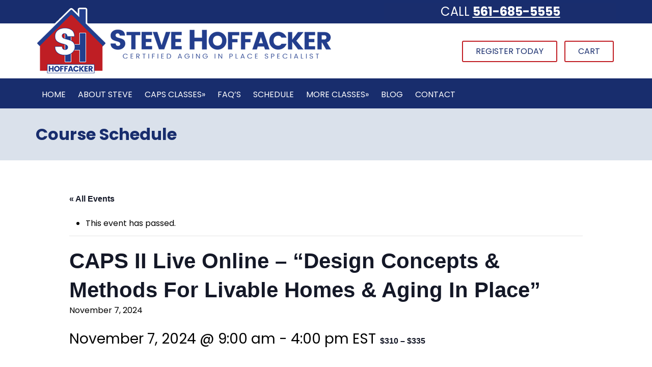

--- FILE ---
content_type: text/html; charset=UTF-8
request_url: https://www.stevehoffacker.com/class/caps-ii-live-online-class-11-07-24/
body_size: 27714
content:
<!doctype html>

<!--[if lt IE 7]><html lang="en-US" class="no-js lt-ie9 lt-ie8 lt-ie7"><![endif]-->
<!--[if (IE 7)&!(IEMobile)]><html lang="en-US" class="no-js lt-ie9 lt-ie8"><![endif]-->
<!--[if (IE 8)&!(IEMobile)]><html lang="en-US" class="no-js lt-ie9"><![endif]-->
<!--[if gt IE 8]><!--> <html lang="en-US" class="no-js"><!--<![endif]-->

	<head><meta charset="utf-8"><script>if(navigator.userAgent.match(/MSIE|Internet Explorer/i)||navigator.userAgent.match(/Trident\/7\..*?rv:11/i)){var href=document.location.href;if(!href.match(/[?&]nowprocket/)){if(href.indexOf("?")==-1){if(href.indexOf("#")==-1){document.location.href=href+"?nowprocket=1"}else{document.location.href=href.replace("#","?nowprocket=1#")}}else{if(href.indexOf("#")==-1){document.location.href=href+"&nowprocket=1"}else{document.location.href=href.replace("#","&nowprocket=1#")}}}}</script><script>(()=>{class RocketLazyLoadScripts{constructor(){this.v="2.0.4",this.userEvents=["keydown","keyup","mousedown","mouseup","mousemove","mouseover","mouseout","touchmove","touchstart","touchend","touchcancel","wheel","click","dblclick","input"],this.attributeEvents=["onblur","onclick","oncontextmenu","ondblclick","onfocus","onmousedown","onmouseenter","onmouseleave","onmousemove","onmouseout","onmouseover","onmouseup","onmousewheel","onscroll","onsubmit"]}async t(){this.i(),this.o(),/iP(ad|hone)/.test(navigator.userAgent)&&this.h(),this.u(),this.l(this),this.m(),this.k(this),this.p(this),this._(),await Promise.all([this.R(),this.L()]),this.lastBreath=Date.now(),this.S(this),this.P(),this.D(),this.O(),this.M(),await this.C(this.delayedScripts.normal),await this.C(this.delayedScripts.defer),await this.C(this.delayedScripts.async),await this.T(),await this.F(),await this.j(),await this.A(),window.dispatchEvent(new Event("rocket-allScriptsLoaded")),this.everythingLoaded=!0,this.lastTouchEnd&&await new Promise(t=>setTimeout(t,500-Date.now()+this.lastTouchEnd)),this.I(),this.H(),this.U(),this.W()}i(){this.CSPIssue=sessionStorage.getItem("rocketCSPIssue"),document.addEventListener("securitypolicyviolation",t=>{this.CSPIssue||"script-src-elem"!==t.violatedDirective||"data"!==t.blockedURI||(this.CSPIssue=!0,sessionStorage.setItem("rocketCSPIssue",!0))},{isRocket:!0})}o(){window.addEventListener("pageshow",t=>{this.persisted=t.persisted,this.realWindowLoadedFired=!0},{isRocket:!0}),window.addEventListener("pagehide",()=>{this.onFirstUserAction=null},{isRocket:!0})}h(){let t;function e(e){t=e}window.addEventListener("touchstart",e,{isRocket:!0}),window.addEventListener("touchend",function i(o){o.changedTouches[0]&&t.changedTouches[0]&&Math.abs(o.changedTouches[0].pageX-t.changedTouches[0].pageX)<10&&Math.abs(o.changedTouches[0].pageY-t.changedTouches[0].pageY)<10&&o.timeStamp-t.timeStamp<200&&(window.removeEventListener("touchstart",e,{isRocket:!0}),window.removeEventListener("touchend",i,{isRocket:!0}),"INPUT"===o.target.tagName&&"text"===o.target.type||(o.target.dispatchEvent(new TouchEvent("touchend",{target:o.target,bubbles:!0})),o.target.dispatchEvent(new MouseEvent("mouseover",{target:o.target,bubbles:!0})),o.target.dispatchEvent(new PointerEvent("click",{target:o.target,bubbles:!0,cancelable:!0,detail:1,clientX:o.changedTouches[0].clientX,clientY:o.changedTouches[0].clientY})),event.preventDefault()))},{isRocket:!0})}q(t){this.userActionTriggered||("mousemove"!==t.type||this.firstMousemoveIgnored?"keyup"===t.type||"mouseover"===t.type||"mouseout"===t.type||(this.userActionTriggered=!0,this.onFirstUserAction&&this.onFirstUserAction()):this.firstMousemoveIgnored=!0),"click"===t.type&&t.preventDefault(),t.stopPropagation(),t.stopImmediatePropagation(),"touchstart"===this.lastEvent&&"touchend"===t.type&&(this.lastTouchEnd=Date.now()),"click"===t.type&&(this.lastTouchEnd=0),this.lastEvent=t.type,t.composedPath&&t.composedPath()[0].getRootNode()instanceof ShadowRoot&&(t.rocketTarget=t.composedPath()[0]),this.savedUserEvents.push(t)}u(){this.savedUserEvents=[],this.userEventHandler=this.q.bind(this),this.userEvents.forEach(t=>window.addEventListener(t,this.userEventHandler,{passive:!1,isRocket:!0})),document.addEventListener("visibilitychange",this.userEventHandler,{isRocket:!0})}U(){this.userEvents.forEach(t=>window.removeEventListener(t,this.userEventHandler,{passive:!1,isRocket:!0})),document.removeEventListener("visibilitychange",this.userEventHandler,{isRocket:!0}),this.savedUserEvents.forEach(t=>{(t.rocketTarget||t.target).dispatchEvent(new window[t.constructor.name](t.type,t))})}m(){const t="return false",e=Array.from(this.attributeEvents,t=>"data-rocket-"+t),i="["+this.attributeEvents.join("],[")+"]",o="[data-rocket-"+this.attributeEvents.join("],[data-rocket-")+"]",s=(e,i,o)=>{o&&o!==t&&(e.setAttribute("data-rocket-"+i,o),e["rocket"+i]=new Function("event",o),e.setAttribute(i,t))};new MutationObserver(t=>{for(const n of t)"attributes"===n.type&&(n.attributeName.startsWith("data-rocket-")||this.everythingLoaded?n.attributeName.startsWith("data-rocket-")&&this.everythingLoaded&&this.N(n.target,n.attributeName.substring(12)):s(n.target,n.attributeName,n.target.getAttribute(n.attributeName))),"childList"===n.type&&n.addedNodes.forEach(t=>{if(t.nodeType===Node.ELEMENT_NODE)if(this.everythingLoaded)for(const i of[t,...t.querySelectorAll(o)])for(const t of i.getAttributeNames())e.includes(t)&&this.N(i,t.substring(12));else for(const e of[t,...t.querySelectorAll(i)])for(const t of e.getAttributeNames())this.attributeEvents.includes(t)&&s(e,t,e.getAttribute(t))})}).observe(document,{subtree:!0,childList:!0,attributeFilter:[...this.attributeEvents,...e]})}I(){this.attributeEvents.forEach(t=>{document.querySelectorAll("[data-rocket-"+t+"]").forEach(e=>{this.N(e,t)})})}N(t,e){const i=t.getAttribute("data-rocket-"+e);i&&(t.setAttribute(e,i),t.removeAttribute("data-rocket-"+e))}k(t){Object.defineProperty(HTMLElement.prototype,"onclick",{get(){return this.rocketonclick||null},set(e){this.rocketonclick=e,this.setAttribute(t.everythingLoaded?"onclick":"data-rocket-onclick","this.rocketonclick(event)")}})}S(t){function e(e,i){let o=e[i];e[i]=null,Object.defineProperty(e,i,{get:()=>o,set(s){t.everythingLoaded?o=s:e["rocket"+i]=o=s}})}e(document,"onreadystatechange"),e(window,"onload"),e(window,"onpageshow");try{Object.defineProperty(document,"readyState",{get:()=>t.rocketReadyState,set(e){t.rocketReadyState=e},configurable:!0}),document.readyState="loading"}catch(t){console.log("WPRocket DJE readyState conflict, bypassing")}}l(t){this.originalAddEventListener=EventTarget.prototype.addEventListener,this.originalRemoveEventListener=EventTarget.prototype.removeEventListener,this.savedEventListeners=[],EventTarget.prototype.addEventListener=function(e,i,o){o&&o.isRocket||!t.B(e,this)&&!t.userEvents.includes(e)||t.B(e,this)&&!t.userActionTriggered||e.startsWith("rocket-")||t.everythingLoaded?t.originalAddEventListener.call(this,e,i,o):(t.savedEventListeners.push({target:this,remove:!1,type:e,func:i,options:o}),"mouseenter"!==e&&"mouseleave"!==e||t.originalAddEventListener.call(this,e,t.savedUserEvents.push,o))},EventTarget.prototype.removeEventListener=function(e,i,o){o&&o.isRocket||!t.B(e,this)&&!t.userEvents.includes(e)||t.B(e,this)&&!t.userActionTriggered||e.startsWith("rocket-")||t.everythingLoaded?t.originalRemoveEventListener.call(this,e,i,o):t.savedEventListeners.push({target:this,remove:!0,type:e,func:i,options:o})}}J(t,e){this.savedEventListeners=this.savedEventListeners.filter(i=>{let o=i.type,s=i.target||window;return e!==o||t!==s||(this.B(o,s)&&(i.type="rocket-"+o),this.$(i),!1)})}H(){EventTarget.prototype.addEventListener=this.originalAddEventListener,EventTarget.prototype.removeEventListener=this.originalRemoveEventListener,this.savedEventListeners.forEach(t=>this.$(t))}$(t){t.remove?this.originalRemoveEventListener.call(t.target,t.type,t.func,t.options):this.originalAddEventListener.call(t.target,t.type,t.func,t.options)}p(t){let e;function i(e){return t.everythingLoaded?e:e.split(" ").map(t=>"load"===t||t.startsWith("load.")?"rocket-jquery-load":t).join(" ")}function o(o){function s(e){const s=o.fn[e];o.fn[e]=o.fn.init.prototype[e]=function(){return this[0]===window&&t.userActionTriggered&&("string"==typeof arguments[0]||arguments[0]instanceof String?arguments[0]=i(arguments[0]):"object"==typeof arguments[0]&&Object.keys(arguments[0]).forEach(t=>{const e=arguments[0][t];delete arguments[0][t],arguments[0][i(t)]=e})),s.apply(this,arguments),this}}if(o&&o.fn&&!t.allJQueries.includes(o)){const e={DOMContentLoaded:[],"rocket-DOMContentLoaded":[]};for(const t in e)document.addEventListener(t,()=>{e[t].forEach(t=>t())},{isRocket:!0});o.fn.ready=o.fn.init.prototype.ready=function(i){function s(){parseInt(o.fn.jquery)>2?setTimeout(()=>i.bind(document)(o)):i.bind(document)(o)}return"function"==typeof i&&(t.realDomReadyFired?!t.userActionTriggered||t.fauxDomReadyFired?s():e["rocket-DOMContentLoaded"].push(s):e.DOMContentLoaded.push(s)),o([])},s("on"),s("one"),s("off"),t.allJQueries.push(o)}e=o}t.allJQueries=[],o(window.jQuery),Object.defineProperty(window,"jQuery",{get:()=>e,set(t){o(t)}})}P(){const t=new Map;document.write=document.writeln=function(e){const i=document.currentScript,o=document.createRange(),s=i.parentElement;let n=t.get(i);void 0===n&&(n=i.nextSibling,t.set(i,n));const c=document.createDocumentFragment();o.setStart(c,0),c.appendChild(o.createContextualFragment(e)),s.insertBefore(c,n)}}async R(){return new Promise(t=>{this.userActionTriggered?t():this.onFirstUserAction=t})}async L(){return new Promise(t=>{document.addEventListener("DOMContentLoaded",()=>{this.realDomReadyFired=!0,t()},{isRocket:!0})})}async j(){return this.realWindowLoadedFired?Promise.resolve():new Promise(t=>{window.addEventListener("load",t,{isRocket:!0})})}M(){this.pendingScripts=[];this.scriptsMutationObserver=new MutationObserver(t=>{for(const e of t)e.addedNodes.forEach(t=>{"SCRIPT"!==t.tagName||t.noModule||t.isWPRocket||this.pendingScripts.push({script:t,promise:new Promise(e=>{const i=()=>{const i=this.pendingScripts.findIndex(e=>e.script===t);i>=0&&this.pendingScripts.splice(i,1),e()};t.addEventListener("load",i,{isRocket:!0}),t.addEventListener("error",i,{isRocket:!0}),setTimeout(i,1e3)})})})}),this.scriptsMutationObserver.observe(document,{childList:!0,subtree:!0})}async F(){await this.X(),this.pendingScripts.length?(await this.pendingScripts[0].promise,await this.F()):this.scriptsMutationObserver.disconnect()}D(){this.delayedScripts={normal:[],async:[],defer:[]},document.querySelectorAll("script[type$=rocketlazyloadscript]").forEach(t=>{t.hasAttribute("data-rocket-src")?t.hasAttribute("async")&&!1!==t.async?this.delayedScripts.async.push(t):t.hasAttribute("defer")&&!1!==t.defer||"module"===t.getAttribute("data-rocket-type")?this.delayedScripts.defer.push(t):this.delayedScripts.normal.push(t):this.delayedScripts.normal.push(t)})}async _(){await this.L();let t=[];document.querySelectorAll("script[type$=rocketlazyloadscript][data-rocket-src]").forEach(e=>{let i=e.getAttribute("data-rocket-src");if(i&&!i.startsWith("data:")){i.startsWith("//")&&(i=location.protocol+i);try{const o=new URL(i).origin;o!==location.origin&&t.push({src:o,crossOrigin:e.crossOrigin||"module"===e.getAttribute("data-rocket-type")})}catch(t){}}}),t=[...new Map(t.map(t=>[JSON.stringify(t),t])).values()],this.Y(t,"preconnect")}async G(t){if(await this.K(),!0!==t.noModule||!("noModule"in HTMLScriptElement.prototype))return new Promise(e=>{let i;function o(){(i||t).setAttribute("data-rocket-status","executed"),e()}try{if(navigator.userAgent.includes("Firefox/")||""===navigator.vendor||this.CSPIssue)i=document.createElement("script"),[...t.attributes].forEach(t=>{let e=t.nodeName;"type"!==e&&("data-rocket-type"===e&&(e="type"),"data-rocket-src"===e&&(e="src"),i.setAttribute(e,t.nodeValue))}),t.text&&(i.text=t.text),t.nonce&&(i.nonce=t.nonce),i.hasAttribute("src")?(i.addEventListener("load",o,{isRocket:!0}),i.addEventListener("error",()=>{i.setAttribute("data-rocket-status","failed-network"),e()},{isRocket:!0}),setTimeout(()=>{i.isConnected||e()},1)):(i.text=t.text,o()),i.isWPRocket=!0,t.parentNode.replaceChild(i,t);else{const i=t.getAttribute("data-rocket-type"),s=t.getAttribute("data-rocket-src");i?(t.type=i,t.removeAttribute("data-rocket-type")):t.removeAttribute("type"),t.addEventListener("load",o,{isRocket:!0}),t.addEventListener("error",i=>{this.CSPIssue&&i.target.src.startsWith("data:")?(console.log("WPRocket: CSP fallback activated"),t.removeAttribute("src"),this.G(t).then(e)):(t.setAttribute("data-rocket-status","failed-network"),e())},{isRocket:!0}),s?(t.fetchPriority="high",t.removeAttribute("data-rocket-src"),t.src=s):t.src="data:text/javascript;base64,"+window.btoa(unescape(encodeURIComponent(t.text)))}}catch(i){t.setAttribute("data-rocket-status","failed-transform"),e()}});t.setAttribute("data-rocket-status","skipped")}async C(t){const e=t.shift();return e?(e.isConnected&&await this.G(e),this.C(t)):Promise.resolve()}O(){this.Y([...this.delayedScripts.normal,...this.delayedScripts.defer,...this.delayedScripts.async],"preload")}Y(t,e){this.trash=this.trash||[];let i=!0;var o=document.createDocumentFragment();t.forEach(t=>{const s=t.getAttribute&&t.getAttribute("data-rocket-src")||t.src;if(s&&!s.startsWith("data:")){const n=document.createElement("link");n.href=s,n.rel=e,"preconnect"!==e&&(n.as="script",n.fetchPriority=i?"high":"low"),t.getAttribute&&"module"===t.getAttribute("data-rocket-type")&&(n.crossOrigin=!0),t.crossOrigin&&(n.crossOrigin=t.crossOrigin),t.integrity&&(n.integrity=t.integrity),t.nonce&&(n.nonce=t.nonce),o.appendChild(n),this.trash.push(n),i=!1}}),document.head.appendChild(o)}W(){this.trash.forEach(t=>t.remove())}async T(){try{document.readyState="interactive"}catch(t){}this.fauxDomReadyFired=!0;try{await this.K(),this.J(document,"readystatechange"),document.dispatchEvent(new Event("rocket-readystatechange")),await this.K(),document.rocketonreadystatechange&&document.rocketonreadystatechange(),await this.K(),this.J(document,"DOMContentLoaded"),document.dispatchEvent(new Event("rocket-DOMContentLoaded")),await this.K(),this.J(window,"DOMContentLoaded"),window.dispatchEvent(new Event("rocket-DOMContentLoaded"))}catch(t){console.error(t)}}async A(){try{document.readyState="complete"}catch(t){}try{await this.K(),this.J(document,"readystatechange"),document.dispatchEvent(new Event("rocket-readystatechange")),await this.K(),document.rocketonreadystatechange&&document.rocketonreadystatechange(),await this.K(),this.J(window,"load"),window.dispatchEvent(new Event("rocket-load")),await this.K(),window.rocketonload&&window.rocketonload(),await this.K(),this.allJQueries.forEach(t=>t(window).trigger("rocket-jquery-load")),await this.K(),this.J(window,"pageshow");const t=new Event("rocket-pageshow");t.persisted=this.persisted,window.dispatchEvent(t),await this.K(),window.rocketonpageshow&&window.rocketonpageshow({persisted:this.persisted})}catch(t){console.error(t)}}async K(){Date.now()-this.lastBreath>45&&(await this.X(),this.lastBreath=Date.now())}async X(){return document.hidden?new Promise(t=>setTimeout(t)):new Promise(t=>requestAnimationFrame(t))}B(t,e){return e===document&&"readystatechange"===t||(e===document&&"DOMContentLoaded"===t||(e===window&&"DOMContentLoaded"===t||(e===window&&"load"===t||e===window&&"pageshow"===t)))}static run(){(new RocketLazyLoadScripts).t()}}RocketLazyLoadScripts.run()})();</script>
<script type="rocketlazyloadscript" data-rocket-type="text/javascript">
    (function(c,l,a,r,i,t,y){
        c[a]=c[a]||function(){(c[a].q=c[a].q||[]).push(arguments)};
        t=l.createElement(r);t.async=1;t.src="https://www.clarity.ms/tag/"+i;
        y=l.getElementsByTagName(r)[0];y.parentNode.insertBefore(t,y);
    })(window, document, "clarity", "script", "j6bwv87mao");
</script>
		<script type="rocketlazyloadscript" data-minify="1" async custom-element="amp-analytics"
    data-rocket-src="https://www.stevehoffacker.com/wp-content/cache/min/1/v0/amp-analytics-0.1.js?ver=1766514519"></script>
		

				<meta http-equiv="X-UA-Compatible" content="IE=edge">

		<title>CAPS II Live Online – “Design Concepts &amp; Methods For Livable Homes &amp; Aging In Place” - Steve Hoffacker LLC</title>
<link data-rocket-preload as="style" href="https://fonts.googleapis.com/css?family=Poppins%3A300%2C300i%2C400%2C400i%2C700%2C700i%2C900%2C900i&#038;display=swap" rel="preload">
<link href="https://fonts.googleapis.com/css?family=Poppins%3A300%2C300i%2C400%2C400i%2C700%2C700i%2C900%2C900i&#038;display=swap" media="print" onload="this.media=&#039;all&#039;" rel="stylesheet">
<noscript data-wpr-hosted-gf-parameters=""><link rel="stylesheet" href="https://fonts.googleapis.com/css?family=Poppins%3A300%2C300i%2C400%2C400i%2C700%2C700i%2C900%2C900i&#038;display=swap"></noscript>

				<meta name="HandheldFriendly" content="True">
		<meta name="MobileOptimized" content="320">
		<meta name="viewport" content="width=device-width, initial-scale=1"/>

		 

		<link rel="pingback" href="https://www.stevehoffacker.com/xmlrpc.php">

				<link rel='stylesheet' id='tribe-events-views-v2-bootstrap-datepicker-styles-css' href='https://www.stevehoffacker.com/wp-content/plugins/the-events-calendar/vendor/bootstrap-datepicker/css/bootstrap-datepicker.standalone.min.css' type='text/css' media='all' />
<link data-minify="1" rel='stylesheet' id='tec-variables-skeleton-css' href='https://www.stevehoffacker.com/wp-content/cache/min/1/wp-content/plugins/the-events-calendar/common/build/css/variables-skeleton.css?ver=1766514571' type='text/css' media='all' />
<link data-minify="1" rel='stylesheet' id='tribe-common-skeleton-style-css' href='https://www.stevehoffacker.com/wp-content/cache/min/1/wp-content/plugins/the-events-calendar/common/build/css/common-skeleton.css?ver=1766514571' type='text/css' media='all' />
<link rel='stylesheet' id='tribe-tooltipster-css-css' href='https://www.stevehoffacker.com/wp-content/plugins/the-events-calendar/common/vendor/tooltipster/tooltipster.bundle.min.css' type='text/css' media='all' />
<link data-minify="1" rel='stylesheet' id='tribe-events-views-v2-skeleton-css' href='https://www.stevehoffacker.com/wp-content/cache/min/1/wp-content/plugins/the-events-calendar/build/css/views-skeleton.css?ver=1766514571' type='text/css' media='all' />
<link data-minify="1" rel='stylesheet' id='tec-variables-full-css' href='https://www.stevehoffacker.com/wp-content/cache/min/1/wp-content/plugins/the-events-calendar/common/build/css/variables-full.css?ver=1766514571' type='text/css' media='all' />
<link data-minify="1" rel='stylesheet' id='tribe-common-full-style-css' href='https://www.stevehoffacker.com/wp-content/cache/min/1/wp-content/plugins/the-events-calendar/common/build/css/common-full.css?ver=1766514571' type='text/css' media='all' />
<link data-minify="1" rel='stylesheet' id='tribe-events-views-v2-full-css' href='https://www.stevehoffacker.com/wp-content/cache/min/1/wp-content/plugins/the-events-calendar/build/css/views-full.css?ver=1766514571' type='text/css' media='all' />
<link rel='stylesheet' id='tribe-events-views-v2-print-css' href='https://www.stevehoffacker.com/wp-content/plugins/the-events-calendar/build/css/views-print.css' type='text/css' media='print' />
<link rel='stylesheet' id='tribe-events-pro-views-v2-print-css' href='https://www.stevehoffacker.com/wp-content/plugins/events-calendar-pro/build/css/views-print.css' type='text/css' media='print' />
<meta name='robots' content='index, follow, max-image-preview:large, max-snippet:-1, max-video-preview:-1' />

	<!-- This site is optimized with the Yoast SEO plugin v26.7 - https://yoast.com/wordpress/plugins/seo/ -->
	<link rel="canonical" href="https://www.stevehoffacker.com/class/caps-ii-live-online-class-11-07-24/" />
	<meta property="og:locale" content="en_US" />
	<meta property="og:type" content="article" />
	<meta property="og:title" content="CAPS II Live Online – “Design Concepts &amp; Methods For Livable Homes &amp; Aging In Place” - Steve Hoffacker LLC" />
	<meta property="og:description" content="Share with your friend and colleagues!" />
	<meta property="og:url" content="https://www.stevehoffacker.com/class/caps-ii-live-online-class-11-07-24/" />
	<meta property="og:site_name" content="Steve Hoffacker LLC" />
	<meta property="article:modified_time" content="2024-08-23T01:06:41+00:00" />
	<meta name="twitter:card" content="summary_large_image" />
	<script type="application/ld+json" class="yoast-schema-graph">{"@context":"https://schema.org","@graph":[{"@type":"WebPage","@id":"https://www.stevehoffacker.com/class/caps-ii-live-online-class-11-07-24/","url":"https://www.stevehoffacker.com/class/caps-ii-live-online-class-11-07-24/","name":"CAPS II Live Online – “Design Concepts & Methods For Livable Homes & Aging In Place” - Steve Hoffacker LLC","isPartOf":{"@id":"https://www.stevehoffacker.com/#website"},"datePublished":"2023-11-18T15:26:38+00:00","dateModified":"2024-08-23T01:06:41+00:00","breadcrumb":{"@id":"https://www.stevehoffacker.com/class/caps-ii-live-online-class-11-07-24/#breadcrumb"},"inLanguage":"en-US","potentialAction":[{"@type":"ReadAction","target":["https://www.stevehoffacker.com/class/caps-ii-live-online-class-11-07-24/"]}]},{"@type":"BreadcrumbList","@id":"https://www.stevehoffacker.com/class/caps-ii-live-online-class-11-07-24/#breadcrumb","itemListElement":[{"@type":"ListItem","position":1,"name":"Home","item":"https://www.stevehoffacker.com/"},{"@type":"ListItem","position":2,"name":"Events","item":"https://www.stevehoffacker.com/caps-schedule/"},{"@type":"ListItem","position":3,"name":"CAPS II Live Online – “Design Concepts &#038; Methods For Livable Homes &#038; Aging In Place”"}]},{"@type":"WebSite","@id":"https://www.stevehoffacker.com/#website","url":"https://www.stevehoffacker.com/","name":"Steve Hoffacker LLC","description":"","potentialAction":[{"@type":"SearchAction","target":{"@type":"EntryPoint","urlTemplate":"https://www.stevehoffacker.com/?s={search_term_string}"},"query-input":{"@type":"PropertyValueSpecification","valueRequired":true,"valueName":"search_term_string"}}],"inLanguage":"en-US"},{"@type":"Event","name":"CAPS II Live Online – “Design Concepts &#038; Methods For Livable Homes &#038; Aging In Place”","description":"","url":"https://www.stevehoffacker.com/class/caps-ii-live-online-class-11-07-24/","eventAttendanceMode":"https://schema.org/OfflineEventAttendanceMode","eventStatus":"https://schema.org/EventScheduled","startDate":"2024-11-07T09:00:00-05:00","endDate":"2024-11-07T16:00:00-05:00","location":{"@type":"Place","name":"Online &#8211; Logon Credentials To Be Supplied","description":"Share with your friend and colleagues!","url":"https://www.stevehoffacker.com/venue/online-logon-credentials-to-be-supplied/","address":{"@type":"PostalAddress","addressCountry":"United States"},"telephone":"","sameAs":""},"organizer":{"@type":"Person","name":"Steve Hoffacker","description":"Share with your friend and colleagues!","url":"https://www.stevehoffacker.com/","telephone":"5616855555","email":"s&#116;&#101;&#118;e&#64;&#115;&#116;eveh&#111;ffac&#107;&#101;r&#46;c&#111;m"},"offers":{"@type":"Offer","price":"310 – 335","priceCurrency":"USD","url":"https://www.stevehoffacker.com/class/caps-ii-live-online-class-11-07-24/","category":"primary","availability":"inStock","validFrom":"2023-11-18T00:00:00+00:00"},"@id":"https://www.stevehoffacker.com/class/caps-ii-live-online-class-11-07-24/#event","mainEntityOfPage":{"@id":"https://www.stevehoffacker.com/class/caps-ii-live-online-class-11-07-24/"}}]}</script>
	<!-- / Yoast SEO plugin. -->


<link rel='dns-prefetch' href='//connect.facebook.net' />
<link rel='dns-prefetch' href='//cdnjs.cloudflare.com' />
<link href='https://fonts.gstatic.com' crossorigin rel='preconnect' />
<link rel="alternate" type="application/rss+xml" title="Steve Hoffacker LLC &raquo; Feed" href="https://www.stevehoffacker.com/feed/" />
<link rel="alternate" type="application/rss+xml" title="Steve Hoffacker LLC &raquo; Comments Feed" href="https://www.stevehoffacker.com/comments/feed/" />
<link rel="alternate" type="text/calendar" title="Steve Hoffacker LLC &raquo; iCal Feed" href="https://www.stevehoffacker.com/caps-schedule/?ical=1" />
<link rel="alternate" type="application/rss+xml" title="Steve Hoffacker LLC &raquo; CAPS II Live Online – “Design Concepts &#038; Methods For Livable Homes &#038; Aging In Place” Comments Feed" href="https://www.stevehoffacker.com/class/caps-ii-live-online-class-11-07-24/feed/" />
<link rel="alternate" title="oEmbed (JSON)" type="application/json+oembed" href="https://www.stevehoffacker.com/wp-json/oembed/1.0/embed?url=https%3A%2F%2Fwww.stevehoffacker.com%2Fclass%2Fcaps-ii-live-online-class-11-07-24%2F" />
<link rel="alternate" title="oEmbed (XML)" type="text/xml+oembed" href="https://www.stevehoffacker.com/wp-json/oembed/1.0/embed?url=https%3A%2F%2Fwww.stevehoffacker.com%2Fclass%2Fcaps-ii-live-online-class-11-07-24%2F&#038;format=xml" />
<style id='wp-img-auto-sizes-contain-inline-css' type='text/css'>
img:is([sizes=auto i],[sizes^="auto," i]){contain-intrinsic-size:3000px 1500px}
/*# sourceURL=wp-img-auto-sizes-contain-inline-css */
</style>
<link data-minify="1" rel='stylesheet' id='wc-authorize-net-cim-credit-card-checkout-block-css' href='https://www.stevehoffacker.com/wp-content/cache/min/1/wp-content/plugins/woocommerce-gateway-authorize-net-cim/assets/css/blocks/wc-authorize-net-cim-checkout-block.css?ver=1766514518' type='text/css' media='all' />
<link data-minify="1" rel='stylesheet' id='wc-authorize-net-cim-echeck-checkout-block-css' href='https://www.stevehoffacker.com/wp-content/cache/min/1/wp-content/plugins/woocommerce-gateway-authorize-net-cim/assets/css/blocks/wc-authorize-net-cim-checkout-block.css?ver=1766514518' type='text/css' media='all' />
<link data-minify="1" rel='stylesheet' id='tribe-events-full-pro-calendar-style-css' href='https://www.stevehoffacker.com/wp-content/cache/min/1/wp-content/plugins/events-calendar-pro/build/css/tribe-events-pro-full.css?ver=1766514571' type='text/css' media='all' />
<link data-minify="1" rel='stylesheet' id='tribe-events-virtual-skeleton-css' href='https://www.stevehoffacker.com/wp-content/cache/min/1/wp-content/plugins/events-calendar-pro/build/css/events-virtual-skeleton.css?ver=1766514571' type='text/css' media='all' />
<link data-minify="1" rel='stylesheet' id='tribe-events-virtual-full-css' href='https://www.stevehoffacker.com/wp-content/cache/min/1/wp-content/plugins/events-calendar-pro/build/css/events-virtual-full.css?ver=1766514571' type='text/css' media='all' />
<link data-minify="1" rel='stylesheet' id='tribe-events-virtual-single-skeleton-css' href='https://www.stevehoffacker.com/wp-content/cache/min/1/wp-content/plugins/events-calendar-pro/build/css/events-virtual-single-skeleton.css?ver=1766514571' type='text/css' media='all' />
<link data-minify="1" rel='stylesheet' id='tribe-events-virtual-single-full-css' href='https://www.stevehoffacker.com/wp-content/cache/min/1/wp-content/plugins/events-calendar-pro/build/css/events-virtual-single-full.css?ver=1766514571' type='text/css' media='all' />
<link data-minify="1" rel='stylesheet' id='tec-events-pro-single-css' href='https://www.stevehoffacker.com/wp-content/cache/min/1/wp-content/plugins/events-calendar-pro/build/css/events-single.css?ver=1766514571' type='text/css' media='all' />
<link data-minify="1" rel='stylesheet' id='tribe-events-calendar-pro-style-css' href='https://www.stevehoffacker.com/wp-content/cache/min/1/wp-content/plugins/events-calendar-pro/build/css/tribe-events-pro-full.css?ver=1766514571' type='text/css' media='all' />
<link data-minify="1" rel='stylesheet' id='tribe-events-v2-single-skeleton-css' href='https://www.stevehoffacker.com/wp-content/cache/min/1/wp-content/plugins/the-events-calendar/build/css/tribe-events-single-skeleton.css?ver=1766514571' type='text/css' media='all' />
<link data-minify="1" rel='stylesheet' id='tribe-events-v2-single-skeleton-full-css' href='https://www.stevehoffacker.com/wp-content/cache/min/1/wp-content/plugins/the-events-calendar/build/css/tribe-events-single-full.css?ver=1766514571' type='text/css' media='all' />
<link data-minify="1" rel='stylesheet' id='tribe-events-virtual-single-v2-skeleton-css' href='https://www.stevehoffacker.com/wp-content/cache/min/1/wp-content/plugins/events-calendar-pro/build/css/events-virtual-single-v2-skeleton.css?ver=1766514571' type='text/css' media='all' />
<link data-minify="1" rel='stylesheet' id='tribe-events-virtual-single-v2-full-css' href='https://www.stevehoffacker.com/wp-content/cache/min/1/wp-content/plugins/events-calendar-pro/build/css/events-virtual-single-v2-full.css?ver=1766514571' type='text/css' media='all' />
<link data-minify="1" rel='stylesheet' id='tribe-events-v2-virtual-single-block-css' href='https://www.stevehoffacker.com/wp-content/cache/min/1/wp-content/plugins/events-calendar-pro/build/css/events-virtual-single-block.css?ver=1766514571' type='text/css' media='all' />
<link data-minify="1" rel='stylesheet' id='tec-events-pro-single-style-css' href='https://www.stevehoffacker.com/wp-content/cache/min/1/wp-content/plugins/events-calendar-pro/build/css/custom-tables-v1/single.css?ver=1766514571' type='text/css' media='all' />
<style id='wp-emoji-styles-inline-css' type='text/css'>

	img.wp-smiley, img.emoji {
		display: inline !important;
		border: none !important;
		box-shadow: none !important;
		height: 1em !important;
		width: 1em !important;
		margin: 0 0.07em !important;
		vertical-align: -0.1em !important;
		background: none !important;
		padding: 0 !important;
	}
/*# sourceURL=wp-emoji-styles-inline-css */
</style>
<link data-minify="1" rel='stylesheet' id='tribe-events-v2-single-blocks-css' href='https://www.stevehoffacker.com/wp-content/cache/min/1/wp-content/plugins/the-events-calendar/build/css/tribe-events-single-blocks.css?ver=1766514571' type='text/css' media='all' />
<link rel='stylesheet' id='foobox-free-min-css' href='https://www.stevehoffacker.com/wp-content/plugins/foobox-image-lightbox/free/css/foobox.free.min.css' type='text/css' media='all' />
<link data-minify="1" rel='stylesheet' id='widgetopts-styles-css' href='https://www.stevehoffacker.com/wp-content/cache/min/1/wp-content/plugins/widget-options/assets/css/widget-options.css?ver=1766514518' type='text/css' media='all' />
<style id='woocommerce-inline-inline-css' type='text/css'>
.woocommerce form .form-row .required { visibility: visible; }
/*# sourceURL=woocommerce-inline-inline-css */
</style>
<link data-minify="1" rel='stylesheet' id='tribe-events-block-event-venue-css' href='https://www.stevehoffacker.com/wp-content/cache/min/1/wp-content/plugins/the-events-calendar/build/event-venue/frontend.css?ver=1766514571' type='text/css' media='all' />
<link rel='stylesheet' id='sv-wc-payment-gateway-payment-form-v5_15_12-css' href='https://www.stevehoffacker.com/wp-content/plugins/woocommerce-gateway-authorize-net-cim/vendor/skyverge/wc-plugin-framework/woocommerce/payment-gateway/assets/css/frontend/sv-wc-payment-gateway-payment-form.min.css' type='text/css' media='all' />
<link data-minify="1" rel='stylesheet' id='heateor_sss_frontend_css-css' href='https://www.stevehoffacker.com/wp-content/cache/min/1/wp-content/plugins/sassy-social-share/public/css/sassy-social-share-public.css?ver=1766514518' type='text/css' media='all' />
<style id='heateor_sss_frontend_css-inline-css' type='text/css'>
.heateor_sss_button_instagram span.heateor_sss_svg,a.heateor_sss_instagram span.heateor_sss_svg{background:radial-gradient(circle at 30% 107%,#fdf497 0,#fdf497 5%,#fd5949 45%,#d6249f 60%,#285aeb 90%)}.heateor_sss_horizontal_sharing .heateor_sss_svg,.heateor_sss_standard_follow_icons_container .heateor_sss_svg{color:#fff;border-width:0px;border-style:solid;border-color:transparent}.heateor_sss_horizontal_sharing .heateorSssTCBackground{color:#666}.heateor_sss_horizontal_sharing span.heateor_sss_svg:hover,.heateor_sss_standard_follow_icons_container span.heateor_sss_svg:hover{border-color:transparent;}.heateor_sss_vertical_sharing span.heateor_sss_svg,.heateor_sss_floating_follow_icons_container span.heateor_sss_svg{color:#fff;border-width:0px;border-style:solid;border-color:transparent;}.heateor_sss_vertical_sharing .heateorSssTCBackground{color:#666;}.heateor_sss_vertical_sharing span.heateor_sss_svg:hover,.heateor_sss_floating_follow_icons_container span.heateor_sss_svg:hover{border-color:transparent;}@media screen and (max-width:783px) {.heateor_sss_vertical_sharing{display:none!important}}
/*# sourceURL=heateor_sss_frontend_css-inline-css */
</style>
<link rel='stylesheet' id='shiftnav-css' href='https://www.stevehoffacker.com/wp-content/plugins/shiftnav-responsive-mobile-menu/assets/css/shiftnav.min.css' type='text/css' media='all' />
<link data-minify="1" rel='stylesheet' id='shiftnav-font-awesome-css' href='https://www.stevehoffacker.com/wp-content/cache/min/1/wp-content/plugins/shiftnav-responsive-mobile-menu/assets/css/fontawesome/css/font-awesome.min.css?ver=1766514518' type='text/css' media='all' />
<link data-minify="1" rel='stylesheet' id='shiftnav-standard-dark-css' href='https://www.stevehoffacker.com/wp-content/cache/min/1/wp-content/plugins/shiftnav-responsive-mobile-menu/assets/css/skins/standard-dark.css?ver=1766514518' type='text/css' media='all' />
<link data-minify="1" rel='stylesheet' id='bones-stylesheet-css' href='https://www.stevehoffacker.com/wp-content/cache/min/1/wp-content/themes/bones/library/css/style.css?ver=1766514518' type='text/css' media='all' />
<link data-minify="1" rel='stylesheet' id='bones-grid-css' href='https://www.stevehoffacker.com/wp-content/cache/min/1/wp-content/themes/bones/library/css/grid.css?ver=1766514518' type='text/css' media='all' />
<link data-minify="1" rel='stylesheet' id='cookie-consent-styles-css' href='https://www.stevehoffacker.com/wp-content/cache/min/1/ajax/libs/cookieconsent2/3.0.3/cookieconsent.min.css?ver=1766514519' type='text/css' media='all' />
<style id='rocket-lazyload-inline-css' type='text/css'>
.rll-youtube-player{position:relative;padding-bottom:56.23%;height:0;overflow:hidden;max-width:100%;}.rll-youtube-player:focus-within{outline: 2px solid currentColor;outline-offset: 5px;}.rll-youtube-player iframe{position:absolute;top:0;left:0;width:100%;height:100%;z-index:100;background:0 0}.rll-youtube-player img{bottom:0;display:block;left:0;margin:auto;max-width:100%;width:100%;position:absolute;right:0;top:0;border:none;height:auto;-webkit-transition:.4s all;-moz-transition:.4s all;transition:.4s all}.rll-youtube-player img:hover{-webkit-filter:brightness(75%)}.rll-youtube-player .play{height:100%;width:100%;left:0;top:0;position:absolute;background:url(https://www.stevehoffacker.com/wp-content/plugins/wp-rocket/assets/img/youtube.png) no-repeat center;background-color: transparent !important;cursor:pointer;border:none;}
/*# sourceURL=rocket-lazyload-inline-css */
</style>
<script type="text/javascript" src="https://www.stevehoffacker.com/wp-includes/js/jquery/jquery.min.js" id="jquery-core-js"></script>
<script type="rocketlazyloadscript" data-rocket-type="text/javascript" data-rocket-src="https://www.stevehoffacker.com/wp-includes/js/jquery/jquery-migrate.min.js" id="jquery-migrate-js"></script>
<script type="rocketlazyloadscript" data-minify="1" data-rocket-type="text/javascript" data-rocket-src="https://www.stevehoffacker.com/wp-content/cache/min/1/wp-content/plugins/the-events-calendar/common/build/js/tribe-common.js?ver=1766514571" id="tribe-common-js"></script>
<script type="rocketlazyloadscript" data-minify="1" data-rocket-type="text/javascript" data-rocket-src="https://www.stevehoffacker.com/wp-content/cache/min/1/wp-content/plugins/the-events-calendar/build/js/views/breakpoints.js?ver=1766514571" id="tribe-events-views-v2-breakpoints-js"></script>
<script type="rocketlazyloadscript" data-rocket-type="text/javascript" id="foobox-free-min-js-before">
/* <![CDATA[ */
/* Run FooBox FREE (v2.7.35) */
var FOOBOX = window.FOOBOX = {
	ready: true,
	disableOthers: false,
	o: {wordpress: { enabled: true }, countMessage:'image %index of %total', captions: { dataTitle: ["captionTitle","title"], dataDesc: ["captionDesc","description"] }, rel: '', excludes:'.fbx-link,.nofoobox,.nolightbox,a[href*="pinterest.com/pin/create/button/"]', affiliate : { enabled: false }},
	selectors: [
		".foogallery-container.foogallery-lightbox-foobox", ".foogallery-container.foogallery-lightbox-foobox-free", ".gallery", ".wp-block-gallery", ".wp-caption", ".wp-block-image", "a:has(img[class*=wp-image-])", ".foobox"
	],
	pre: function( $ ){
		// Custom JavaScript (Pre)
		
	},
	post: function( $ ){
		// Custom JavaScript (Post)
		
		// Custom Captions Code
		
	},
	custom: function( $ ){
		// Custom Extra JS
		
	}
};
//# sourceURL=foobox-free-min-js-before
/* ]]> */
</script>
<script type="rocketlazyloadscript" data-rocket-type="text/javascript" data-rocket-src="https://www.stevehoffacker.com/wp-content/plugins/foobox-image-lightbox/free/js/foobox.free.min.js" id="foobox-free-min-js"></script>
<script type="rocketlazyloadscript" data-rocket-type="text/javascript" data-rocket-src="https://www.stevehoffacker.com/wp-content/themes/bones/library/js/libs/modernizr.custom.min.js" id="bones-modernizr-js"></script>
<script type="rocketlazyloadscript" data-minify="1" data-rocket-type="text/javascript" data-rocket-src="https://www.stevehoffacker.com/wp-content/cache/min/1/ajax/libs/cookieconsent2/3.0.3/cookieconsent.min.js?ver=1766514519" id="cookie-consent-script-js"></script>
<script type="rocketlazyloadscript" data-rocket-type="text/javascript" id="cookie-consent-script-js-after">
/* <![CDATA[ */
window.addEventListener("load", function(){
					window.cookieconsent.initialise({
					  "palette": {
						"popup": {
						  "background": "#000",
						  "text": "#fff"
						},
						"button": {
						  "background": "#f1d600",
						  "text": "#000"
						}
					  },
					 
					  "theme": "block",
					  "position": "bottom",					  
					  "content": {
					  	"link": "Learn More",
					  	"message": "This website uses cookies to ensure you get the best experience on our website.",
					  	"dismiss": "Got it!",
					  	"href": "https://www.stevehoffacker.com/privacy-policy/"						
						
					  }
					})});
//# sourceURL=cookie-consent-script-js-after
/* ]]> */
</script>
<link rel="https://api.w.org/" href="https://www.stevehoffacker.com/wp-json/" /><link rel="alternate" title="JSON" type="application/json" href="https://www.stevehoffacker.com/wp-json/wp/v2/tribe_events/22228" /><link rel='shortlink' href='https://www.stevehoffacker.com/?p=22228' />

		<!-- ShiftNav CSS
	================================================================ -->
		<style type="text/css" id="shiftnav-dynamic-css">
				@media only screen and (min-width:1030px){ #shiftnav-toggle-main, .shiftnav-toggle-mobile{ display:none; } .shiftnav-wrap { padding-top:0 !important; } }
	@media only screen and (max-width:1029px){ .navigationbg{ display:none !important; } }

/** ShiftNav Custom Menu Styles (Customizer) **/
/* togglebar */
#shiftnav-toggle-main { background:#182d6d; }

/* Status: Loaded from Transient */
		</style>
		<!-- end ShiftNav CSS -->

	
<!-- This website runs the Product Feed PRO for WooCommerce by AdTribes.io plugin - version woocommercesea_option_installed_version -->
<meta name="ti-site-data" content="eyJyIjoiMTowITc6MCEzMDowIiwibyI6Imh0dHBzOlwvXC93d3cuc3RldmVob2ZmYWNrZXIuY29tXC93cC1hZG1pblwvYWRtaW4tYWpheC5waHA/YWN0aW9uPXRpX29ubGluZV91c2Vyc19nb29nbGUmYW1wO3A9JTJGY2xhc3MlMkZjYXBzLWlpLWxpdmUtb25saW5lLWNsYXNzLTExLTA3LTI0JTJGJmFtcDtfd3Bub25jZT02ZGNkMjMyYzkwIn0=" /><meta name="tec-api-version" content="v1"><meta name="tec-api-origin" content="https://www.stevehoffacker.com"><link rel="alternate" href="https://www.stevehoffacker.com/wp-json/tribe/events/v1/events/22228" />	<noscript><style>.woocommerce-product-gallery{ opacity: 1 !important; }</style></noscript>
	<noscript><style>.lazyload[data-src]{display:none !important;}</style></noscript><style>.lazyload{background-image:none !important;}.lazyload:before{background-image:none !important;}</style><link rel="icon" href="https://www.stevehoffacker.com/wp-content/uploads/2024/09/cropped-favicon-32x32.png" sizes="32x32" />
<link rel="icon" href="https://www.stevehoffacker.com/wp-content/uploads/2024/09/cropped-favicon-192x192.png" sizes="192x192" />
<link rel="apple-touch-icon" href="https://www.stevehoffacker.com/wp-content/uploads/2024/09/cropped-favicon-180x180.png" />
<meta name="msapplication-TileImage" content="https://www.stevehoffacker.com/wp-content/uploads/2024/09/cropped-favicon-270x270.png" />
		<style type="text/css" id="wp-custom-css">
			.woocommerce div.product form.cart .variations select {
    border: 1px solid #ccc;
}

/* Manually Hide PayPal Advanced - needs to be enabled to show Venmo */
li.wc_payment_method.payment_method_ppcp-credit-card-gateway {
    display: none !important;
}
.postid-24517 .label {
  display: block;
}
.postid-24517 .value {
  display: block;
}
.postid-24517 .value select {
  border: 1px solid #111;
}
.page-id-240 hr {
    clear: both;
}

.ti-widget.ti-goog .ti-widget-container div.ti-date,.ti-widget.ti-goog .ti-read-more span.ti-read-more-active {
    opacity: 1;
}
.woocommerce ul.products li.product a {
	    display: block;
}
div#shiftnav-toggle-main a {
    text-decoration: underline;
}
.hidden {
    overflow: hidden;
    max-height: 0;
    transition: 500ms ease;
    margin: 0 auto;
    max-width: 500px;

}
.hidden.show {
    max-height: 260px;
        border: 1px solid #ddd;
    padding: 15px;
    margin-top: 10px;
}
button.show {
    padding: 7px 25px;
    border: 2px #c11e24 solid;
    border-radius: 3px;
    background: none;
    font-size: 14px;
    margin-top: 5px;
}
.phonestyle a,
.lowerfooterthird a{
    font-weight: bold;
	text-decoration:underline;
}
.phonestyle a:hover, 
.phonestyle a:focus,
.phonestyle a:active {
	    text-decoration-style: dotted!important;
}
.copyright a {
    text-decoration: underline;
}
.single-product #main button.single_add_to_cart_button.disabled {
    color: #000000;
    background-color: #ffffff;
    border-color: #7f7f7f;
}
.newsletter-container {
    padding: 15px;
    background-color: #182d6d;
    color: #fff;
    margin-bottom: 2em;
		border: 3px #c11e24 solid;
}

.newsletter-container h2 {
    text-align: center;
    margin-top: 0;
}
.video-embed {
    margin: 1em 0;
}
#newsletter-signup .gfield_required {
    color: #fff;
}

input#gform_submit_button_9 {
    height: 40px;
    width: 100%;
    text-transform: uppercase;
    color: #c11e24;
    border: 2px #c11e24 solid;
    border-radius: 3px;
}

input#gform_submit_button_9:hover,
input#gform_submit_button_9:active,
input#gform_submit_button_9:focus{
    color: #fff;
    border: 2px #c11e24 solid;
    background: #c11e24;
    -webkit-transition: ease .35s;
}
div#quickcontactarea-wrapper {
    margin-top: 45px;
    margin-bottom: 45px;
}
.class-section-title {
    font-size: 2.5em;
    font-weight: 700;
    margin: 0 0 15px 0;
    text-align: center;
    color:#26256c;
}
.class-name {
    text-align: left;
    color: #26256c;
    font-weight: bold;
}
div#quickcontactarea-wrapper a {
    display: block;
    padding: 15px;
}

.page.woocommerce-order-received #content .entry-content ul li {
    list-style-image: none;
}
.ctrqcleft .socialmedia {
    font-size: 40px;
}
.woocommerce-billing-fields .optional {
    display: none;
}

li.wc_payment_method {
    list-style: none!important;
}

.single-tribe_events .tribe-events-before-html, .single-tribe_events .tribe-events-after-html {
    display: none;
}
.page-template-page-cap-classes-offered .tribe-events-title-bar, .page-template-page-cap-classes-offered #tribe-events-bar {
    display: none;
}
/*#product-15334 table.variations tr, 
#product-15334 table.variations tr td, 
#product-20625 table.variations tr, 
#product-20625 table.variations tr td, 
#product-22349 table.variations tr,
#product-22349 table.variations tr td, 
#product-22350 table.variations tr, 
#product-22350 table.variations tr td,
#product-22350 table.variations tr, 
#product-22350 table.variations tr td,
#product-23521 table.variations tr,
#product-23521 table.variations tr td{
    display: block;
}*/
table.variations tr,
table.variations tr td {
    display:block;
}
.bannerarea {
    background-size: cover;
}
.tribe-events-calendar .type-tribe_events {
    background: #182d6d;
    border-radius: 10px;
}
a.woocommerce-remove-coupon {
    display: none;
}
.woocommerce .woocommerce-error li a.button {
    display: none;
}

.woocommerce .woocommerce-error li:first-child a.button {
    display: block;
}
#tribe-events-content .type-tribe_events h3 a {
    color: #fff;
    font-size: 12px;
}
a.buttonmake {
    display: inline-block;
    margin: 5px;
}
.single-tribe_events .tribe-events-event-image {
    display: none;
}
.tribe-events-after-html {
    display: none;
}
.coupon-saveallthree th,
.coupon-nahbsavethree th{
    display: none;
}
.coupon-saveallthree:before,
.coupon-nahbsavethree:before{
    content: '3 Course Discount Applied';
    display: table-cell;
    vertical-align: inherit;
    font-weight:bold;
padding: 9px 12px;}
.single-tribe_events .calendar_list, .single-tribe_events .showIt {
    display: none;
}
th.product-thumbnail, td.product-thumbnail {
    display: none;
}
.events-archive #tribe-events-content {
    margin-bottom: 0;
}
.showIt .tribe-events-after-html {
    display: block;
	margin-top:3em;
}
.product-type-variable p.price {
    display: none;
}
#class_selection_field label:after {
    display: block;
    content: 'If registering for multiple classes please select the date of the first class';
    line-height: 1;
    font-size: 0.85em;
    margin-bottom: 10px;
}
 .woocommerce-checkout .shop_table .coupon {
    display: none;
}

.popcta {
    position: absolute;
    margin-top: 345px;
    margin-left: -650px;
    background-color: red;
    padding: 5px 10px 5px 10px;
	  color: white !important;
	  box-shadow: 0px 0px 20px white;
    font-size: 20px;
    font-weight: 600;
}
.postid-13727 p.price {
    display: none;
}

.postid-13727 form.cart.grouped_form table {margin-top: 2em;margin-bottom: 2em;}

#product-13852, #product-13853, #product-13851 {
    display: none;
}
.postid-13727 .woocommerce-grouped-product-list-item {
    border-top: 1px solid #ccc;
    /* padding-top: 15px!important; */
}

.postid-13727 .woocommerce-grouped-product-list-item td {
    padding-top: 10px;
}
.postid-13727 section.related.products, .postid-13727  .woocommerce-tabs {display:none;}
.nahb-educator {display:none;}
li.tribe-events-c-messages__message-list-item {
    background: #eeeff0;
    color: #000;
}
.tribe-events header {
    padding: 0;
}
ul.tribe-events-c-nav__list li {
    margin: 0;
}

.tribe-events .tribe-events-c-nav__next:disabled, .tribe-events .tribe-events-c-nav__prev:disabled {
    color: #757575;
}
.strong-view .screen-reader-text {
    color: #000;
}
a.skipnav-link {
  position: fixed;
  background: black;
  color:#fff;
  font-weight: bold;
  text-decoration:none;
  padding:5px 10px;
  top:50px;
  left:8px;
  -webkit-transform: translateX(-200%);
  transform: translateX(-200%);
  opacity:.01;
}
a.skipnav-link:focus {
  -webkit-transform: translateX(0);
  transform: translateX(0);
  transition: transform .2s ease-out;
  opacity: 1;
  z-index:100;
  color: #fff;
  outline: none!important;
  border: 2px solid #fff;
}
.tribe-events-calendar-month__day.tribe-events-calendar-month__day--current .tribe-events-calendar-month__day-cell--mobile time.tribe-events-calendar-month__day-date-daynum {
    color:#fff;
}
@media(min-width:481px){
.blog #content #main .post {
    display: flex;
    gap: 10px;
}

.blog #content #main .post img {
    min-width: 200px;
}
}
@media(min-width:600px){

	.banner-badges {
		 position: absolute;
    right: 50px;
    bottom: 20px;
    text-align: center;
	display: flex;
    align-items: end;

	}
	
.nahb-educator {
    max-width: 150px;
    text-align: center;
    font-weight: bold;
    display:block;
	float:left;
	margin: 0 5px;
}

.nahb-educator span {
    display: block;
    font-size:18px;
    line-height:1;
}
	
.aota-approved {
	float:left;
  display: block;
	margin: 0 5px;
}
	.aota-approved img {
    border-radius: 20px;
		    max-width: 250px;
}
	div#bannerarea-wrapper {
    padding-bottom: 100px;
}
}
@media(min-width:768px){
	.ctrqcleft .socialmedia {
		margin-top:30px;
	}
}
@media(min-width:1030px){

.single-tribe_events .tribe-events-event-image {
    display: block;
    text-align: center;
}
	a.skipnav-link { 
		top:4px;
	}
	div#bannerarea-wrapper {
    padding-bottom: 0;
}
	.headerwrapper .contactheadwrap .buttonalign {
        text-align:right;
    }
}

li.wc_payment_method {
    display: flex;
    flex-wrap: wrap;
}		</style>
		<noscript><style id="rocket-lazyload-nojs-css">.rll-youtube-player, [data-lazy-src]{display:none !important;}</style></noscript>		
				<!-- Google tag (gtag.js) -->
			<script async src="https://www.googletagmanager.com/gtag/js?id=G-N8TTPXS6M0"></script>
			<script>
			  window.dataLayer = window.dataLayer || [];
			  function gtag(){dataLayer.push(arguments);}
			  gtag('js', new Date());

			  gtag('config', 'G-N8TTPXS6M0');
			</script>
						<!-- Google Tag Manager -->
			<script>(function(w,d,s,l,i){w[l]=w[l]||[];w[l].push({'gtm.start':
			new Date().getTime(),event:'gtm.js'});var f=d.getElementsByTagName(s)[0],
			j=d.createElement(s),dl=l!='dataLayer'?'&l='+l:'';j.async=true;j.src=
			'https://www.googletagmanager.com/gtm.js?id='+i+dl;f.parentNode.insertBefore(j,f);
			})(window,document,'script','dataLayer','GTM-P8ZD6NNB');</script>
			<!-- End Google Tag Manager -->

	

	<link data-minify="1" rel='stylesheet' id='wc-blocks-style-css' href='https://www.stevehoffacker.com/wp-content/cache/min/1/wp-content/plugins/woocommerce/assets/client/blocks/wc-blocks.css?ver=1766514519' type='text/css' media='all' />
<meta name="generator" content="WP Rocket 3.20.3" data-wpr-features="wpr_delay_js wpr_minify_js wpr_lazyload_iframes wpr_image_dimensions wpr_minify_css wpr_desktop" /></head>

	<body class="wp-singular tribe_events-template-default single single-tribe_events postid-22228 wp-theme-bones theme-bones woocommerce-no-js tribe-events-page-template tribe-no-js tribe-filter-live events-single tribe-events-style-full tribe-events-style-theme" itemscope itemtype="http://schema.org/WebPage">
		<!-- Google Tag Manager (noscript) -->
			<noscript><iframe src="https://www.googletagmanager.com/ns.html?id=GTM-P8ZD6NNB"
			height="0" width="0" style="display:none;visibility:hidden"></iframe></noscript>
			<!-- End Google Tag Manager (noscript) -->
 		
	<!-- ShiftNav Main Toggle -->
	<div id="shiftnav-toggle-main" class="shiftnav-toggle-main-align-center shiftnav-toggle-style-full_bar shiftnav-togglebar-gap-auto shiftnav-toggle-edge-left shiftnav-toggle-icon-x"  		><button id="shiftnav-toggle-main-button" class="shiftnav-toggle shiftnav-toggle-shiftnav-main shiftnav-toggle-burger" tabindex="0" 	data-shiftnav-target="shiftnav-main"	aria-label="Toggle Menu"><span class="fa fa-bars"></span></button><div data-rocket-location-hash="7f017376922f0edbe347b5f0173a256e" class="shiftnav-main-toggle-content shiftnav-toggle-main-block">CALL TODAY! <a href="tel:561-685-5555">561-685-5555</a></div></div>
	<!-- /#shiftnav-toggle-main -->

	
				</div>
				<div data-rocket-location-hash="808e97de37828ec406f72f1eecbb94bc" class="headerwrapper">
					
					<div data-rocket-location-hash="db5ac0a7250ddeac7a6e937a3862309d" class="wrap cf">
				
						<div data-rocket-location-hash="d88d33217165f8c577bf041a202a4c15" class="logowrapper"><a href="https://www.stevehoffacker.com/" aria-label="Home">
							<img width="582" height="132" class="skip-lazy" src="https://www.stevehoffacker.com/wp-content/uploads/2018/10/logo-web-new.png" alt="Steve Hoffacker Certified Aging in Place Specialist" /></a>
						</div>
						<div data-rocket-location-hash="6adb56f1e51fb8a18aed62e05334047b" class="contactheadwrap"><span class="phonestyle">CALL <a href="tel:561-685-5555">561-685-5555</a></span> &nbsp;
							<div class="buttonalign">
							<a class="buttonmake" href="/product/caps-registration/">Register Today</a>
							
								<a class="buttonmake" href="https://www.stevehoffacker.com/register/">Cart</a>
						
							</div>
							<div id="header-checkout-button" class="buttonalign"></div>
						</div>
						
					</div>
				
				</div>		

				<div id="inner-header" class="navigationbg cf">				

					<nav role="navigation" itemscope itemtype="http://schema.org/SiteNavigationElement" class="wrap">
						<ul id="menu-main-menu" class="nav top-nav cf"><li id="menu-item-148" class="menu-item menu-item-type-post_type menu-item-object-page menu-item-home menu-item-148"><a href="https://www.stevehoffacker.com/">Home</a></li>
<li id="menu-item-327" class="menu-item menu-item-type-post_type menu-item-object-page menu-item-has-children menu-item-327"><a href="https://www.stevehoffacker.com/steve-hoffacker/">About Steve</a>
<ul class="sub-menu">
	<li id="menu-item-20438" class="menu-item menu-item-type-post_type menu-item-object-page menu-item-20438"><a href="https://www.stevehoffacker.com/aip-books/">AIP Books</a></li>
</ul>
</li>
<li id="menu-item-18548" class="menu-item menu-item-type-custom menu-item-object-custom menu-item-has-children menu-item-18548"><a href="#">CAPS Classes»</a>
<ul class="sub-menu">
	<li id="menu-item-14665" class="menu-item menu-item-type-post_type menu-item-object-page menu-item-14665"><a href="https://www.stevehoffacker.com/caps-classes/">What Are CAPS Classes</a></li>
	<li id="menu-item-278" class="menu-item menu-item-type-post_type menu-item-object-page menu-item-has-children menu-item-278"><a href="https://www.stevehoffacker.com/caps-classes-offered/">Online CAPS Classes Offered »</a>
	<ul class="sub-menu">
		<li id="menu-item-13373" class="menu-item menu-item-type-post_type menu-item-object-product menu-item-13373"><a href="https://www.stevehoffacker.com/product/caps-i-marketing-communicating-with-the-aging-in-place-client/">CAPS I</a></li>
		<li id="menu-item-13374" class="menu-item menu-item-type-post_type menu-item-object-product menu-item-13374"><a href="https://www.stevehoffacker.com/product/caps-ii-design-concepts-for-livable-homes-aging-in-place/">CAPS II</a></li>
		<li id="menu-item-13372" class="menu-item menu-item-type-post_type menu-item-object-product menu-item-13372"><a href="https://www.stevehoffacker.com/product/caps-iii-details-solutions-for-livable-homes-aging-in-place/">CAPS III</a></li>
	</ul>
</li>
</ul>
</li>
<li id="menu-item-156" class="menu-item menu-item-type-post_type menu-item-object-page menu-item-156"><a href="https://www.stevehoffacker.com/caps-faq/">FAQ&#8217;s</a></li>
<li id="menu-item-13408" class="menu-item menu-item-type-custom menu-item-object-custom current-menu-item current_page_item menu-item-13408"><a href="https://www.stevehoffacker.com/caps-schedule/">Schedule</a></li>
<li id="menu-item-15001" class="menu-item menu-item-type-custom menu-item-object-custom menu-item-has-children menu-item-15001"><a href="#">More Classes»</a>
<ul class="sub-menu">
	<li id="menu-item-24214" class="menu-item menu-item-type-custom menu-item-object-custom menu-item-24214"><a href="https://www.stevehoffacker.com/continuing-ed-classes/">All Continuing Ed Classes</a></li>
	<li id="menu-item-24131" class="menu-item menu-item-type-post_type menu-item-object-product menu-item-24131"><a href="https://www.stevehoffacker.com/product/residential-universal-design/">Residential Universal Design</a></li>
	<li id="menu-item-20824" class="menu-item menu-item-type-post_type menu-item-object-product menu-item-20824"><a href="https://www.stevehoffacker.com/product/the-transition-feature-in-aging-in-place-design/">The Transition Feature</a></li>
	<li id="menu-item-15365" class="menu-item menu-item-type-post_type menu-item-object-product menu-item-15365"><a href="https://www.stevehoffacker.com/product/beyond-your-caps-whats-next/">Beyond Your CAPS: What’s Next?</a></li>
	<li id="menu-item-22361" class="menu-item menu-item-type-post_type menu-item-object-product menu-item-22361"><a href="https://www.stevehoffacker.com/product/evaluating-assessments-aging-in-place/">Evaluating Assessments</a></li>
	<li id="menu-item-22362" class="menu-item menu-item-type-post_type menu-item-object-product menu-item-22362"><a href="https://www.stevehoffacker.com/product/establishing-accessory-dwelling-units-for-aging-in-place/">Establishing Accessory Dwelling Units</a></li>
	<li id="menu-item-24871" class="menu-item menu-item-type-post_type menu-item-object-product menu-item-24871"><a href="https://www.stevehoffacker.com/product/understanding-floor-plans-for-caps-professionals/">Understanding Floor Plans For CAPS Professionals</a></li>
	<li id="menu-item-25398" class="menu-item menu-item-type-post_type menu-item-object-product menu-item-25398"><a href="https://www.stevehoffacker.com/product/visitability-challenges-for-aging-in-place/">Visitability Challenges for Aging in Place</a></li>
	<li id="menu-item-25838" class="menu-item menu-item-type-post_type menu-item-object-product menu-item-25838"><a href="https://www.stevehoffacker.com/product/business-essentials-for-therapists-caps-professionals/">Business Essentials For Therapists &#038; CAPS Professionals</a></li>
</ul>
</li>
<li id="menu-item-9668" class="menu-item menu-item-type-post_type menu-item-object-page current_page_parent menu-item-9668"><a href="https://www.stevehoffacker.com/blog/">Blog</a></li>
<li id="menu-item-246" class="menu-item menu-item-type-post_type menu-item-object-page menu-item-246"><a href="https://www.stevehoffacker.com/contact/">Contact</a></li>
</ul>
											
					</nav>

				</div>

			</header>

			<div data-rocket-location-hash="dfc4ab31b99a2e96eea027dea1cf2a26" id="content" style="margin-top:0;">
				
				<div data-rocket-location-hash="ebc05bfa03d836a878df5fb633704578" class="childheader">
				
				<header data-rocket-location-hash="7b2c61e6629723632ef04f301c6a959a" class="article-header wrap">

					<h1 class="page-title">Course Schedule</h1>
					<!--<p>Subject to enrollment, registration for a class may close 24 hours before the starting time for that class. Check with Steve before registering if there is a question.</p>-->
				</header> 				
				</div>

				<div data-rocket-location-hash="530d41af34a13247e92e04170f43d4ce" id="inner-content" class="wrap cf">

						<main data-rocket-location-hash="835eb850ca406709f211094d9c311f10" id="main" class="m-all t-all d-all cf" role="main" itemscope itemprop="mainContentOfPage" itemtype="http://schema.org/Blog">

							
							<article id="post-0" class="cf post-0 page type-page status-publish hentry" role="article" itemscope itemtype="http://schema.org/BlogPosting">

								<section class="entry-content cf" itemprop="articleBody">
								
								
									<section id="tribe-events-pg-template" class="tribe-events-pg-template" role="main">
<div id="tribe-events-content" class="tribe-events-single">

	<p class="tribe-events-back">
		<a href="https://www.stevehoffacker.com/caps-schedule/"> &laquo; All Events</a>
	</p>

	<!-- Notices -->
	<div class="tribe-events-notices"><ul><li>This event has passed.</li></ul></div>
	<h1 class="tribe-events-single-event-title">CAPS II Live Online – “Design Concepts &#038; Methods For Livable Homes &#038; Aging In Place”</h1>November 7, 2024		
			<div class="tribe-events-schedule tribe-clearfix">
				<h2><span class="tribe-event-date-start">November 7, 2024 @ 9:00 am</span> - <span class="tribe-event-time">4:00 pm</span> <span class='timezone'> EST </span></h2>									<span class="tribe-events-cost">$310 – $335</span>
							</div>
		<div class="clearfix">
			<!--div class="buttonalign m-all t-1of3 d-1of3" style="margin-top:0;"><a class="buttonmake"href="" target="_blank">Download Class Flyer</a></div-->
											<div class="buttonalign m-all t-1of3 d-1of3" style="margin-top:0;">
				Registration Closing Soon- Click View Class Details to Register
				</div>
				
				<div class="buttonalign m-all t-1of3 d-1of3" style="margin-top:0;"><a class="buttonmake" href="https://www.stevehoffacker.com/product/caps-ii-design-concepts-for-livable-homes-aging-in-place/">VIEW CLASS DETAILS</a> </div>
				
				
		</div>

	<!-- Event header -->
	<div id="tribe-events-header"  data-title="CAPS II Live Online – “Design Concepts &amp; Methods For Livable Homes &amp; Aging In Place” - Steve Hoffacker LLC" data-viewtitle="CAPS II Live Online – “Design Concepts &#038; Methods For Livable Homes &#038; Aging In Place”">
		<!-- Navigation -->
		<nav class="tribe-events-nav-pagination" aria-label="Event Navigation">
			<ul class="tribe-events-sub-nav">
				<li class="tribe-events-nav-previous"><a href="https://www.stevehoffacker.com/class/caps-i-live-online-class-11-06-24/"><span>&laquo;</span> CAPS I Live Online – “Marketing &#038; Communicating With The Aging In Place Client”</a></li>
				<li class="tribe-events-nav-next"><a href="https://www.stevehoffacker.com/class/caps-iii-live-online-class-11-08-24/">CAPS III Live Online – “Details &#038; Solutions For Livable Homes &#038; Aging In Place” <span>&raquo;</span></a></li>
			</ul>
			<!-- .tribe-events-sub-nav -->
		</nav>
	</div>
	<!-- #tribe-events-header -->

			<div id="post-22228" class="post-22228 tribe_events type-tribe_events status-publish hentry tribe_events_cat-caps-ii cat_caps-ii">
			<!-- Event featured image, but exclude link -->
			

			<!-- Event content -->
						<div class="tribe-events-single-event-description tribe-events-content">
				
				
							
	<div class="tribe-events-single-section tribe-events-event-meta primary tribe-clearfix">


<div class="tribe-events-meta-group tribe-events-meta-group-details">
	<h2 class="tribe-events-single-section-title"> Details </h2>
	<dl>

		
			<dt class="tribe-events-start-date-label"> Date: </dt>
			<dd>
				<abbr class="tribe-events-abbr tribe-events-start-date published dtstart" title="2024-11-07"> November 7, 2024 </abbr>
			</dd>

			<dt class="tribe-events-start-time-label"> Time: </dt>
			<dd>
				<div class="tribe-events-abbr tribe-events-start-time published dtstart" title="2024-11-07">
					9:00 am - 4:00 pm											<span class="tribe-events-abbr tribe-events-time-zone published ">EST</span>
									</div>
			</dd>

		
		
		
			<dt class="tribe-events-event-cost-label"> Cost: </dt>
			<dd class="tribe-events-event-cost"> $310 – $335 </dd>
		
		<dt class="tribe-events-event-categories-label">Event Category:</dt>
		<dd class="tribe-events-event-categories">CAPS II</dd>		

		
									<dt class="tribe-events-event-url-label"> Website: </dt>
						<dd class="tribe-events-event-url"> <a href="https://www.stevehoffacker.com/product/caps-ii-design-concepts-for-livable-homes-aging-in-place/" target="_self" rel="external">https://www.stevehoffacker.com/product/caps-ii-design-concepts-for-livable-homes-aging-in-place/</a> </dd>
		
			</dl>
</div>

<div class="tribe-events-meta-group tribe-events-meta-group-venue">
	<h2 class="tribe-events-single-section-title"> Venue </h2>
	<dl>
				<dt
			class="tribe-common-a11y-visual-hide"
			aria-label="Venue name: This represents the name of the event venue."
		>
					</dt>
		<dd class="tribe-venue"> Online </dd>

					<dt
				class="tribe-common-a11y-visual-hide"
				aria-label="Venue address: This represents the address of the event venue."
			>
							</dt>
			<dd class="tribe-venue-location">
				<address class="tribe-events-address">
					<span class="tribe-address">





	<span class="tribe-country-name">United States</span>

</span>

									</address>
			</dd>
		
		
		
			</dl>
</div>

<div class="tribe-events-meta-group tribe-events-meta-group-organizer">
	<h2 class="tribe-events-single-section-title">Organizer</h2>
	<dl>
					<dt
				class="tribe-common-a11y-visual-hide"
				aria-label="Organizer name: This represents the name of the event organizer."
			>
							</dt>
			<dd class="tribe-organizer">
				Steve Hoffacker
			</dd>
				</dl>
</div>

	</div>


			
<h2 class="tribe-events-related-events-title">
	Related Events</h2>

<ul class="tribe-related-events tribe-clearfix">
		<li>
				<div class="tribe-related-events-thumbnail">
			<a href="https://www.stevehoffacker.com/class/caps-ii-live-online-design-concepts-methods-for-livable-homes-aging-in-place-3/" class="url" rel="bookmark" tabindex="-1" aria-hidden="true" role="presentation"><img width="600" height="600" src="[data-uri]" alt="CAPS II Live Online – “Design Concepts &#038; Methods For Livable Homes &#038; Aging In Place”" data-src="https://www.stevehoffacker.com/wp-content/plugins/events-calendar-pro/src/resources/images/tribe-related-events-placeholder.png" decoding="async" class="lazyload" data-eio-rwidth="600" data-eio-rheight="600" /><noscript><img width="600" height="600" src="https://www.stevehoffacker.com/wp-content/plugins/events-calendar-pro/src/resources/images/tribe-related-events-placeholder.png" alt="CAPS II Live Online – “Design Concepts &#038; Methods For Livable Homes &#038; Aging In Place”" data-eio="l" /></noscript></a>
		</div>
		<div class="tribe-related-event-info">
			<h3 class="tribe-related-events-title"><a href="https://www.stevehoffacker.com/class/caps-ii-live-online-design-concepts-methods-for-livable-homes-aging-in-place-3/" class="tribe-event-url" rel="bookmark">CAPS II Live Online – “Design Concepts &#038; Methods For Livable Homes &#038; Aging In Place”</a></h3>
			<span class="tribe-event-date-start">January 22 @ 9:00 am</span> - <span class="tribe-event-time">4:00 pm</span> <span class='timezone'> EST </span>		</div>
	</li>
		<li>
				<div class="tribe-related-events-thumbnail">
			<a href="https://www.stevehoffacker.com/class/caps-ii-live-online-design-concepts-methods-for-livable-homes-aging-in-place-4/" class="url" rel="bookmark" tabindex="-1" aria-hidden="true" role="presentation"><img width="600" height="600" src="[data-uri]" alt="CAPS II Live Online – “Design Concepts &#038; Methods For Livable Homes &#038; Aging In Place”" data-src="https://www.stevehoffacker.com/wp-content/plugins/events-calendar-pro/src/resources/images/tribe-related-events-placeholder.png" decoding="async" class="lazyload" data-eio-rwidth="600" data-eio-rheight="600" /><noscript><img width="600" height="600" src="https://www.stevehoffacker.com/wp-content/plugins/events-calendar-pro/src/resources/images/tribe-related-events-placeholder.png" alt="CAPS II Live Online – “Design Concepts &#038; Methods For Livable Homes &#038; Aging In Place”" data-eio="l" /></noscript></a>
		</div>
		<div class="tribe-related-event-info">
			<h3 class="tribe-related-events-title"><a href="https://www.stevehoffacker.com/class/caps-ii-live-online-design-concepts-methods-for-livable-homes-aging-in-place-4/" class="tribe-event-url" rel="bookmark">CAPS II Live Online – “Design Concepts &#038; Methods For Livable Homes &#038; Aging In Place”</a></h3>
			<span class="tribe-event-date-start">January 27 @ 9:00 am</span> - <span class="tribe-event-time">4:00 pm</span> <span class='timezone'> EST </span>		</div>
	</li>
		<li>
				<div class="tribe-related-events-thumbnail">
			<a href="https://www.stevehoffacker.com/class/caps-ii-live-online-design-concepts-methods-for-livable-homes-aging-in-place-12/" class="url" rel="bookmark" tabindex="-1" aria-hidden="true" role="presentation"><img width="600" height="600" src="[data-uri]" alt="CAPS II Live Online – “Design Concepts &#038; Methods For Livable Homes &#038; Aging In Place”" data-src="https://www.stevehoffacker.com/wp-content/plugins/events-calendar-pro/src/resources/images/tribe-related-events-placeholder.png" decoding="async" class="lazyload" data-eio-rwidth="600" data-eio-rheight="600" /><noscript><img width="600" height="600" src="https://www.stevehoffacker.com/wp-content/plugins/events-calendar-pro/src/resources/images/tribe-related-events-placeholder.png" alt="CAPS II Live Online – “Design Concepts &#038; Methods For Livable Homes &#038; Aging In Place”" data-eio="l" /></noscript></a>
		</div>
		<div class="tribe-related-event-info">
			<h3 class="tribe-related-events-title"><a href="https://www.stevehoffacker.com/class/caps-ii-live-online-design-concepts-methods-for-livable-homes-aging-in-place-12/" class="tribe-event-url" rel="bookmark">CAPS II Live Online – “Design Concepts &#038; Methods For Livable Homes &#038; Aging In Place”</a></h3>
			<span class="tribe-event-date-start">February 3 @ 9:00 am</span> - <span class="tribe-event-time">4:00 pm</span> <span class='timezone'> EST </span>		</div>
	</li>
	</ul>
				
				<div class='heateorSssClear'></div><div  class='heateor_sss_sharing_container heateor_sss_horizontal_sharing' data-heateor-sss-href='https://www.stevehoffacker.com/class/caps-ii-live-online-class-11-07-24/'><div class='heateor_sss_sharing_title' style="font-weight:bold" >Share with your friend and colleagues!</div><div class="heateor_sss_sharing_ul"><a aria-label="Facebook" class="heateor_sss_facebook" href="https://www.facebook.com/sharer/sharer.php?u=https%3A%2F%2Fwww.stevehoffacker.com%2Fclass%2Fcaps-ii-live-online-class-11-07-24%2F" title="Facebook" rel="nofollow noopener" target="_blank" style="font-size:32px!important;box-shadow:none;display:inline-block;vertical-align:middle"><span class="heateor_sss_svg" style="background-color:#0765FE;width:70px;height:30px;display:inline-block;opacity:1;float:left;font-size:32px;box-shadow:none;display:inline-block;font-size:16px;padding:0 4px;vertical-align:middle;background-repeat:repeat;overflow:hidden;padding:0;cursor:pointer;box-sizing:content-box"><svg style="display:block;" focusable="false" aria-hidden="true" xmlns="http://www.w3.org/2000/svg" width="100%" height="100%" viewBox="0 0 32 32"><path fill="#fff" d="M28 16c0-6.627-5.373-12-12-12S4 9.373 4 16c0 5.628 3.875 10.35 9.101 11.647v-7.98h-2.474V16H13.1v-1.58c0-4.085 1.849-5.978 5.859-5.978.76 0 2.072.15 2.608.298v3.325c-.283-.03-.775-.045-1.386-.045-1.967 0-2.728.745-2.728 2.683V16h3.92l-.673 3.667h-3.247v8.245C23.395 27.195 28 22.135 28 16Z"></path></svg></span></a><a aria-label="Twitter" class="heateor_sss_button_twitter" href="https://twitter.com/intent/tweet?text=CAPS%20II%20Live%20Online%20%E2%80%93%20%E2%80%9CDesign%20Concepts%20%26%20Methods%20For%20Livable%20Homes%20%26%20Aging%20In%20Place%E2%80%9D&url=https%3A%2F%2Fwww.stevehoffacker.com%2Fclass%2Fcaps-ii-live-online-class-11-07-24%2F" title="Twitter" rel="nofollow noopener" target="_blank" style="font-size:32px!important;box-shadow:none;display:inline-block;vertical-align:middle"><span class="heateor_sss_svg heateor_sss_s__default heateor_sss_s_twitter" style="background-color:#55acee;width:70px;height:30px;display:inline-block;opacity:1;float:left;font-size:32px;box-shadow:none;display:inline-block;font-size:16px;padding:0 4px;vertical-align:middle;background-repeat:repeat;overflow:hidden;padding:0;cursor:pointer;box-sizing:content-box"><svg style="display:block;" focusable="false" aria-hidden="true" xmlns="http://www.w3.org/2000/svg" width="100%" height="100%" viewBox="-4 -4 39 39"><path d="M28 8.557a9.913 9.913 0 0 1-2.828.775 4.93 4.93 0 0 0 2.166-2.725 9.738 9.738 0 0 1-3.13 1.194 4.92 4.92 0 0 0-3.593-1.55 4.924 4.924 0 0 0-4.794 6.049c-4.09-.21-7.72-2.17-10.15-5.15a4.942 4.942 0 0 0-.665 2.477c0 1.71.87 3.214 2.19 4.1a4.968 4.968 0 0 1-2.23-.616v.06c0 2.39 1.7 4.38 3.952 4.83-.414.115-.85.174-1.297.174-.318 0-.626-.03-.928-.086a4.935 4.935 0 0 0 4.6 3.42 9.893 9.893 0 0 1-6.114 2.107c-.398 0-.79-.023-1.175-.068a13.953 13.953 0 0 0 7.55 2.213c9.056 0 14.01-7.507 14.01-14.013 0-.213-.005-.426-.015-.637.96-.695 1.795-1.56 2.455-2.55z" fill="#fff"></path></svg></span></a><a aria-label="Linkedin" class="heateor_sss_button_linkedin" href="https://www.linkedin.com/sharing/share-offsite/?url=https%3A%2F%2Fwww.stevehoffacker.com%2Fclass%2Fcaps-ii-live-online-class-11-07-24%2F" title="Linkedin" rel="nofollow noopener" target="_blank" style="font-size:32px!important;box-shadow:none;display:inline-block;vertical-align:middle"><span class="heateor_sss_svg heateor_sss_s__default heateor_sss_s_linkedin" style="background-color:#0077b5;width:70px;height:30px;display:inline-block;opacity:1;float:left;font-size:32px;box-shadow:none;display:inline-block;font-size:16px;padding:0 4px;vertical-align:middle;background-repeat:repeat;overflow:hidden;padding:0;cursor:pointer;box-sizing:content-box"><svg style="display:block;" focusable="false" aria-hidden="true" xmlns="http://www.w3.org/2000/svg" width="100%" height="100%" viewBox="0 0 32 32"><path d="M6.227 12.61h4.19v13.48h-4.19V12.61zm2.095-6.7a2.43 2.43 0 0 1 0 4.86c-1.344 0-2.428-1.09-2.428-2.43s1.084-2.43 2.428-2.43m4.72 6.7h4.02v1.84h.058c.56-1.058 1.927-2.176 3.965-2.176 4.238 0 5.02 2.792 5.02 6.42v7.395h-4.183v-6.56c0-1.564-.03-3.574-2.178-3.574-2.18 0-2.514 1.7-2.514 3.46v6.668h-4.187V12.61z" fill="#fff"></path></svg></span></a><a aria-label="Pinterest" class="heateor_sss_button_pinterest" href="https://www.stevehoffacker.com/class/caps-ii-live-online-class-11-07-24/" onclick="event.preventDefault();javascript:void( (function() {var e=document.createElement('script' );e.setAttribute('type','text/javascript' );e.setAttribute('charset','UTF-8' );e.setAttribute('src','//assets.pinterest.com/js/pinmarklet.js?r='+Math.random()*99999999);document.body.appendChild(e)})());" title="Pinterest" rel="noopener" style="font-size:32px!important;box-shadow:none;display:inline-block;vertical-align:middle"><span class="heateor_sss_svg heateor_sss_s__default heateor_sss_s_pinterest" style="background-color:#cc2329;width:70px;height:30px;display:inline-block;opacity:1;float:left;font-size:32px;box-shadow:none;display:inline-block;font-size:16px;padding:0 4px;vertical-align:middle;background-repeat:repeat;overflow:hidden;padding:0;cursor:pointer;box-sizing:content-box"><svg style="display:block;" focusable="false" aria-hidden="true" xmlns="http://www.w3.org/2000/svg" width="100%" height="100%" viewBox="-2 -2 35 35"><path fill="#fff" d="M16.539 4.5c-6.277 0-9.442 4.5-9.442 8.253 0 2.272.86 4.293 2.705 5.046.303.125.574.005.662-.33.061-.231.205-.816.27-1.06.088-.331.053-.447-.191-.736-.532-.627-.873-1.439-.873-2.591 0-3.338 2.498-6.327 6.505-6.327 3.548 0 5.497 2.168 5.497 5.062 0 3.81-1.686 7.025-4.188 7.025-1.382 0-2.416-1.142-2.085-2.545.397-1.674 1.166-3.48 1.166-4.689 0-1.081-.581-1.983-1.782-1.983-1.413 0-2.548 1.462-2.548 3.419 0 1.247.421 2.091.421 2.091l-1.699 7.199c-.505 2.137-.076 4.755-.039 5.019.021.158.223.196.314.077.13-.17 1.813-2.247 2.384-4.324.162-.587.929-3.631.929-3.631.46.876 1.801 1.646 3.227 1.646 4.247 0 7.128-3.871 7.128-9.053.003-3.918-3.317-7.568-8.361-7.568z"/></svg></span></a><a aria-label="Email" class="heateor_sss_email" href="https://www.stevehoffacker.com/class/caps-ii-live-online-class-11-07-24/" onclick="event.preventDefault();window.open('mailto:?subject=' + decodeURIComponent('CAPS%20II%20Live%20Online%20%E2%80%93%20%E2%80%9CDesign%20Concepts%20%26%20Methods%20For%20Livable%20Homes%20%26%20Aging%20In%20Place%E2%80%9D').replace('&', '%26') + '&body=https%3A%2F%2Fwww.stevehoffacker.com%2Fclass%2Fcaps-ii-live-online-class-11-07-24%2F', '_blank')" title="Email" rel="noopener" style="font-size:32px!important;box-shadow:none;display:inline-block;vertical-align:middle"><span class="heateor_sss_svg" style="background-color:#649a3f;width:70px;height:30px;display:inline-block;opacity:1;float:left;font-size:32px;box-shadow:none;display:inline-block;font-size:16px;padding:0 4px;vertical-align:middle;background-repeat:repeat;overflow:hidden;padding:0;cursor:pointer;box-sizing:content-box"><svg style="display:block;" focusable="false" aria-hidden="true" xmlns="http://www.w3.org/2000/svg" width="100%" height="100%" viewBox="-.75 -.5 36 36"><path d="M 5.5 11 h 23 v 1 l -11 6 l -11 -6 v -1 m 0 2 l 11 6 l 11 -6 v 11 h -22 v -11" stroke-width="1" fill="#fff"></path></svg></span></a></div><div class="heateorSssClear"></div></div><div class='heateorSssClear'></div>			</div>
			<!-- .tribe-events-single-event-description -->
									<!-- Event meta -->
			
		</div> <!-- #post-x -->
			
	<!-- Event footer -->
	
	<!-- #tribe-events-footer -->

</div><!-- #tribe-events-content --><div class="tribe-events-after-html"></div>
<!--
This calendar is powered by The Events Calendar.
http://evnt.is/18wn
-->
</section>																	</section> 

								

							</article>

							
						</main>

				</div>

			</div>

			<footer data-rocket-location-hash="92cc2da8c37f88cf6cc10ef163d548c5" class="footer" role="contentinfo" itemscope itemtype="http://schema.org/WPFooter">

				<div data-rocket-location-hash="1b12a657253aa5c699413ad96291f6bb" id="inner-footer" class="wrap cf">
					
					<div data-rocket-location-hash="8a744df03ad40e33e4307f02fa5f179e" id="black-studio-tinymce-4" class="widget widget_black_studio_tinymce"><div class="textwidget"><div data-rocket-location-hash="3280f835ebbe78a1a7428bd44b699155" class="cf"></div>
<hr class="responsivehr" />
<p>&nbsp;</p>
<div class="lowerfooterthird">
<p>CALL <a href="tel:561-685-5555">561-685-5555</a></p>
<div class="socialmedia"><a title="Visit Steve Hoffacker LLC on Facebook (Opens in New Tab)" href="https://www.facebook.com/stevehoffackerllc/" target="_new"><img width="16" height="16" class="aligncenter size-full wp-image-249 lazyload" src="[data-uri]" alt="Facebook Logo" data-src="https://www.stevehoffacker.com/wp-content/uploads/2018/06/facebook.png" decoding="async" data-eio-rwidth="16" data-eio-rheight="16" /><noscript><img width="16" height="16" class="aligncenter size-full wp-image-249" src="https://www.stevehoffacker.com/wp-content/uploads/2018/06/facebook.png" alt="Facebook Logo" data-eio="l" /></noscript></a><a title="Visit Steve Hoffacker LLC on LinkedIn (Opens in New Tab)" href="https://www.linkedin.com/in/stevehoffacker/" target="_new"><img width="16" height="16" class="aligncenter size-full wp-image-251 lazyload" src="[data-uri]" alt="LinkedIn Logo" data-src="https://www.stevehoffacker.com/wp-content/uploads/2018/06/linkedin.png" decoding="async" data-eio-rwidth="16" data-eio-rheight="16" /><noscript><img width="16" height="16" class="aligncenter size-full wp-image-251" src="https://www.stevehoffacker.com/wp-content/uploads/2018/06/linkedin.png" alt="LinkedIn Logo" data-eio="l" /></noscript></a><a title="Visit Steve Hoffacker LLC on Alignable (Opens in New Tab)" href="https://www.alignable.com/west-palm-beach-fl/steve-hoffacker" target="_new"><img width="16" height="16" class="aligncenter size-full wp-image-254 lazyload" src="[data-uri]" alt="Alignable Logo" data-src="https://www.stevehoffacker.com/wp-content/uploads/2019/04/alignable.png" decoding="async" data-eio-rwidth="16" data-eio-rheight="16" /><noscript><img width="16" height="16" class="aligncenter size-full wp-image-254" src="https://www.stevehoffacker.com/wp-content/uploads/2019/04/alignable.png" alt="Alignable Logo" data-eio="l" /></noscript></a><a title="Visit Steve Hoffacker LLC on Google Maps (Opens in New Tab)" href="https://www.google.com/maps/place/Steve+Hoffacker+LLC/@27.5422067,-125.7622441,3z/data=!4m7!3m6!1s0x0:0x6f45e82351408d4f!8m2!3d45.5974809!4d-127.2696988!9m1!1b1" target="_new"><img width="18" height="16" class="aligncenter lazyload" src="[data-uri]" alt="Google Logo" data-src="https://www.stevehoffacker.com/wp-content/uploads/2019/09/GMBicon.png" decoding="async" data-eio-rwidth="18" data-eio-rheight="16" /><noscript><img width="18" height="16" class="aligncenter" src="https://www.stevehoffacker.com/wp-content/uploads/2019/09/GMBicon.png" alt="Google Logo" data-eio="l" /></noscript></a><a title="Visit Steve Hoffacker LLC on Youtube (Opens in New Tab)" href="https://www.youtube.com/channel/UCoIgQ-3WVOImpwEnQdFvGCw" target="_new"><img width="16" height="16" class="aligncenter lazyload" src="[data-uri]" alt="Youtube Logo" data-src="https://www.stevehoffacker.com/wp-content/uploads/2019/09/youtubeicon.png" decoding="async" data-eio-rwidth="16" data-eio-rheight="16" /><noscript><img width="16" height="16" class="aligncenter" src="https://www.stevehoffacker.com/wp-content/uploads/2019/09/youtubeicon.png" alt="Youtube Logo" data-eio="l" /></noscript></a></div>
</div>
<div class="lowerfooterthird"><img width="433" height="57" class="alignnone size-full wp-image-67 lazyload" src="[data-uri]" alt="" data-src="https://www.stevehoffacker.com/wp-content/uploads/2018/06/footer-logo.png" decoding="async" data-eio-rwidth="433" data-eio-rheight="57" /><noscript><img width="433" height="57" class="alignnone size-full wp-image-67" src="https://www.stevehoffacker.com/wp-content/uploads/2018/06/footer-logo.png" alt="" data-eio="l" /></noscript></div>
<div class="lowerfooterthird">Steve Hoffacker LLC</div>
</div></div>
					<nav role="navigation">
											</nav>
					
					<div class="cf"></div>

					<p class="source-org copyright">&copy; 2026 Steve Hoffacker LLC | <a href="https://www.stevehoffacker.com/privacy-policy/">Privacy Policy</a> | <a href="https://www.stevehoffacker.com/contact/">Contact Steve</a> | <a href="https://www.stevehoffacker.com/sitemap/">Sitemap</a></p>

				</div>

			</footer>

		</div>
		

				<script type="speculationrules">
{"prefetch":[{"source":"document","where":{"and":[{"href_matches":"/*"},{"not":{"href_matches":["/wp-*.php","/wp-admin/*","/wp-content/uploads/*","/wp-content/*","/wp-content/plugins/*","/wp-content/themes/bones/*","/*\\?(.+)"]}},{"not":{"selector_matches":"a[rel~=\"nofollow\"]"}},{"not":{"selector_matches":".no-prefetch, .no-prefetch a"}}]},"eagerness":"conservative"}]}
</script>
		<script type="rocketlazyloadscript">
		( function ( body ) {
			'use strict';
			body.className = body.className.replace( /\btribe-no-js\b/, 'tribe-js' );
		} )( document.body );
		</script>
		<script type="rocketlazyloadscript" data-rocket-type="text/javascript">jQuery(function($){		function load_authorize_net_cim_credit_card_payment_form_handler() {
			window.wc_authorize_net_cim_credit_card_payment_form_handler = new WC_Authorize_Net_Payment_Form_Handler( {"plugin_id":"authorize_net_cim","id":"authorize_net_cim_credit_card","id_dasherized":"authorize-net-cim-credit-card","type":"credit-card","csc_required":true,"csc_required_for_tokens":false,"logging_enabled":false,"lightbox_enabled":false,"login_id":"32ZtvM3jG","client_key":"3H42r3C35cmqX9K5kMCgesUxTfuELqNh77Twb73dzF4J6ffhZJBdm4ZjEc8csr42","general_error":"An error occurred, please try again or try an alternate form of payment.","ajax_url":"https:\/\/www.stevehoffacker.com\/wp-admin\/admin-ajax.php","ajax_log_nonce":"54765a3e53","enabled_card_types":["visa","mastercard","amex","discover","dinersclub","jcb"]} );window.jQuery( document.body ).trigger( "update_checkout" );		}

		try {

			if ( 'undefined' !== typeof WC_Authorize_Net_Payment_Form_Handler ) {
				load_authorize_net_cim_credit_card_payment_form_handler();
			} else {
				window.jQuery( document.body ).on( 'wc_authorize_net_payment_form_handler_loaded', load_authorize_net_cim_credit_card_payment_form_handler );
			}

		} catch ( err ) {

			
		var errorName    = '',
		    errorMessage = '';

		if ( 'undefined' === typeof err || 0 === err.length || ! err ) {
			errorName    = 'A script error has occurred.';
			errorMessage = 'The script WC_Authorize_Net_Payment_Form_Handler could not be loaded.';
		} else {
			errorName    = 'undefined' !== typeof err.name    ? err.name    : '';
			errorMessage = 'undefined' !== typeof err.message ? err.message : '';
		}

		
		jQuery.post( 'https://www.stevehoffacker.com/wp-admin/admin-ajax.php', {
			action:   'wc_authorize_net_cim_credit_card_payment_form_log_script_event',
			security: '6ae9c333ca',
			name:     errorName,
			message:  errorMessage,
		} );

				}
		});</script><script type="rocketlazyloadscript" data-rocket-type="text/javascript">jQuery(function($){		function load_authorize_net_cim_echeck_payment_form_handler() {
			window.wc_authorize_net_cim_echeck_payment_form_handler = new WC_Authorize_Net_Payment_Form_Handler( {"plugin_id":"authorize_net_cim","id":"authorize_net_cim_echeck","id_dasherized":"authorize-net-cim-echeck","type":"echeck","csc_required":false,"csc_required_for_tokens":false,"logging_enabled":false,"lightbox_enabled":false,"login_id":"32ZtvM3jG","client_key":"3H42r3C35cmqX9K5kMCgesUxTfuELqNh77Twb73dzF4J6ffhZJBdm4ZjEc8csr42","general_error":"An error occurred, please try again or try an alternate form of payment.","ajax_url":"https:\/\/www.stevehoffacker.com\/wp-admin\/admin-ajax.php","ajax_log_nonce":"3a2687f46a"} );window.jQuery( document.body ).trigger( "update_checkout" );		}

		try {

			if ( 'undefined' !== typeof WC_Authorize_Net_Payment_Form_Handler ) {
				load_authorize_net_cim_echeck_payment_form_handler();
			} else {
				window.jQuery( document.body ).on( 'wc_authorize_net_payment_form_handler_loaded', load_authorize_net_cim_echeck_payment_form_handler );
			}

		} catch ( err ) {

			
		var errorName    = '',
		    errorMessage = '';

		if ( 'undefined' === typeof err || 0 === err.length || ! err ) {
			errorName    = 'A script error has occurred.';
			errorMessage = 'The script WC_Authorize_Net_Payment_Form_Handler could not be loaded.';
		} else {
			errorName    = 'undefined' !== typeof err.name    ? err.name    : '';
			errorMessage = 'undefined' !== typeof err.message ? err.message : '';
		}

		
		jQuery.post( 'https://www.stevehoffacker.com/wp-admin/admin-ajax.php', {
			action:   'wc_authorize_net_cim_echeck_payment_form_log_script_event',
			security: '2457795bd1',
			name:     errorName,
			message:  errorMessage,
		} );

				}
		});</script><script type="rocketlazyloadscript"> /* <![CDATA[ */var tribe_l10n_datatables = {"aria":{"sort_ascending":": activate to sort column ascending","sort_descending":": activate to sort column descending"},"length_menu":"Show _MENU_ entries","empty_table":"No data available in table","info":"Showing _START_ to _END_ of _TOTAL_ entries","info_empty":"Showing 0 to 0 of 0 entries","info_filtered":"(filtered from _MAX_ total entries)","zero_records":"No matching records found","search":"Search:","all_selected_text":"All items on this page were selected. ","select_all_link":"Select all pages","clear_selection":"Clear Selection.","pagination":{"all":"All","next":"Next","previous":"Previous"},"select":{"rows":{"0":"","_":": Selected %d rows","1":": Selected 1 row"}},"datepicker":{"dayNames":["Sunday","Monday","Tuesday","Wednesday","Thursday","Friday","Saturday"],"dayNamesShort":["Sun","Mon","Tue","Wed","Thu","Fri","Sat"],"dayNamesMin":["S","M","T","W","T","F","S"],"monthNames":["January","February","March","April","May","June","July","August","September","October","November","December"],"monthNamesShort":["January","February","March","April","May","June","July","August","September","October","November","December"],"monthNamesMin":["Jan","Feb","Mar","Apr","May","Jun","Jul","Aug","Sep","Oct","Nov","Dec"],"nextText":"Next","prevText":"Prev","currentText":"Today","closeText":"Done","today":"Today","clear":"Clear"}};/* ]]> */ </script>


	<!-- ShiftNav #shiftnav-main -->
	<div data-rocket-location-hash="4c6e403e15c63f0cefa65642b3d9ac2f" class="shiftnav shiftnav-nojs shiftnav-shiftnav-main shiftnav-left-edge shiftnav-skin-standard-dark shiftnav-transition-standard" id="shiftnav-main" data-shiftnav-id="shiftnav-main">
		<div data-rocket-location-hash="8b5fcb2206c5028a07be29b3fcb6e9a9" class="shiftnav-inner">

			
			<nav class="shiftnav-nav"><ul id="menu-main-menu-1" class="shiftnav-menu shiftnav-targets-default shiftnav-targets-text-default shiftnav-targets-icon-default"><li class="menu-item menu-item-type-post_type menu-item-object-page menu-item-home menu-item-148 shiftnav-depth-0"><a class="shiftnav-target"  href="https://www.stevehoffacker.com/">Home</a></li><li class="menu-item menu-item-type-post_type menu-item-object-page menu-item-has-children menu-item-327 shiftnav-sub-always shiftnav-depth-0"><a class="shiftnav-target"  href="https://www.stevehoffacker.com/steve-hoffacker/">About Steve</a>
<ul class="sub-menu sub-menu-1">
<li class="menu-item menu-item-type-post_type menu-item-object-page menu-item-20438 shiftnav-depth-1"><a class="shiftnav-target"  href="https://www.stevehoffacker.com/aip-books/">AIP Books</a></li></ul>
</li><li class="menu-item menu-item-type-custom menu-item-object-custom menu-item-has-children menu-item-18548 shiftnav-sub-always shiftnav-depth-0"><a class="shiftnav-target"  href="#">CAPS Classes»</a>
<ul class="sub-menu sub-menu-1">
<li class="menu-item menu-item-type-post_type menu-item-object-page menu-item-14665 shiftnav-depth-1"><a class="shiftnav-target"  href="https://www.stevehoffacker.com/caps-classes/">What Are CAPS Classes</a></li><li class="menu-item menu-item-type-post_type menu-item-object-page menu-item-has-children menu-item-278 shiftnav-sub-always shiftnav-depth-1"><a class="shiftnav-target"  href="https://www.stevehoffacker.com/caps-classes-offered/">Online CAPS Classes Offered »</a>
	<ul class="sub-menu sub-menu-2">
<li class="menu-item menu-item-type-post_type menu-item-object-product menu-item-13373 shiftnav-depth-2"><a class="shiftnav-target"  href="https://www.stevehoffacker.com/product/caps-i-marketing-communicating-with-the-aging-in-place-client/">CAPS I</a></li><li class="menu-item menu-item-type-post_type menu-item-object-product menu-item-13374 shiftnav-depth-2"><a class="shiftnav-target"  href="https://www.stevehoffacker.com/product/caps-ii-design-concepts-for-livable-homes-aging-in-place/">CAPS II</a></li><li class="menu-item menu-item-type-post_type menu-item-object-product menu-item-13372 shiftnav-depth-2"><a class="shiftnav-target"  href="https://www.stevehoffacker.com/product/caps-iii-details-solutions-for-livable-homes-aging-in-place/">CAPS III</a></li>	</ul>
</li></ul>
</li><li class="menu-item menu-item-type-post_type menu-item-object-page menu-item-156 shiftnav-depth-0"><a class="shiftnav-target"  href="https://www.stevehoffacker.com/caps-faq/">FAQ&#8217;s</a></li><li class="menu-item menu-item-type-custom menu-item-object-custom current-menu-item current_page_item menu-item-13408 shiftnav-depth-0"><a class="shiftnav-target"  href="https://www.stevehoffacker.com/caps-schedule/">Schedule</a></li><li class="menu-item menu-item-type-custom menu-item-object-custom menu-item-has-children menu-item-15001 shiftnav-sub-always shiftnav-depth-0"><a class="shiftnav-target"  href="#">More Classes»</a>
<ul class="sub-menu sub-menu-1">
<li class="menu-item menu-item-type-custom menu-item-object-custom menu-item-24214 shiftnav-depth-1"><a class="shiftnav-target"  href="https://www.stevehoffacker.com/continuing-ed-classes/">All Continuing Ed Classes</a></li><li class="menu-item menu-item-type-post_type menu-item-object-product menu-item-24131 shiftnav-depth-1"><a class="shiftnav-target"  href="https://www.stevehoffacker.com/product/residential-universal-design/">Residential Universal Design</a></li><li class="menu-item menu-item-type-post_type menu-item-object-product menu-item-20824 shiftnav-depth-1"><a class="shiftnav-target"  href="https://www.stevehoffacker.com/product/the-transition-feature-in-aging-in-place-design/">The Transition Feature</a></li><li class="menu-item menu-item-type-post_type menu-item-object-product menu-item-15365 shiftnav-depth-1"><a class="shiftnav-target"  href="https://www.stevehoffacker.com/product/beyond-your-caps-whats-next/">Beyond Your CAPS: What’s Next?</a></li><li class="menu-item menu-item-type-post_type menu-item-object-product menu-item-22361 shiftnav-depth-1"><a class="shiftnav-target"  href="https://www.stevehoffacker.com/product/evaluating-assessments-aging-in-place/">Evaluating Assessments</a></li><li class="menu-item menu-item-type-post_type menu-item-object-product menu-item-22362 shiftnav-depth-1"><a class="shiftnav-target"  href="https://www.stevehoffacker.com/product/establishing-accessory-dwelling-units-for-aging-in-place/">Establishing Accessory Dwelling Units</a></li><li class="menu-item menu-item-type-post_type menu-item-object-product menu-item-24871 shiftnav-depth-1"><a class="shiftnav-target"  href="https://www.stevehoffacker.com/product/understanding-floor-plans-for-caps-professionals/">Understanding Floor Plans For CAPS Professionals</a></li><li class="menu-item menu-item-type-post_type menu-item-object-product menu-item-25398 shiftnav-depth-1"><a class="shiftnav-target"  href="https://www.stevehoffacker.com/product/visitability-challenges-for-aging-in-place/">Visitability Challenges for Aging in Place</a></li><li class="menu-item menu-item-type-post_type menu-item-object-product menu-item-25838 shiftnav-depth-1"><a class="shiftnav-target"  href="https://www.stevehoffacker.com/product/business-essentials-for-therapists-caps-professionals/">Business Essentials For Therapists &#038; CAPS Professionals</a></li></ul>
</li><li class="menu-item menu-item-type-post_type menu-item-object-page current_page_parent menu-item-9668 shiftnav-depth-0"><a class="shiftnav-target"  href="https://www.stevehoffacker.com/blog/">Blog</a></li><li class="menu-item menu-item-type-post_type menu-item-object-page menu-item-246 shiftnav-depth-0"><a class="shiftnav-target"  href="https://www.stevehoffacker.com/contact/">Contact</a></li></ul></nav>
			<button class="shiftnav-sr-close shiftnav-sr-only shiftnav-sr-only-focusable">
				&times; Close Panel			</button>

		</div><!-- /.shiftnav-inner -->
	</div><!-- /.shiftnav #shiftnav-main -->


		<script type="rocketlazyloadscript" data-rocket-type='text/javascript'>
		(function () {
			var c = document.body.className;
			c = c.replace(/woocommerce-no-js/, 'woocommerce-js');
			document.body.className = c;
		})();
	</script>
	<link data-minify="1" rel='stylesheet' id='tribe-events-pro-views-v2-skeleton-css' href='https://www.stevehoffacker.com/wp-content/cache/min/1/wp-content/plugins/events-calendar-pro/build/css/views-skeleton.css?ver=1766514571' type='text/css' media='all' />
<link data-minify="1" rel='stylesheet' id='tribe-events-pro-views-v2-full-css' href='https://www.stevehoffacker.com/wp-content/cache/min/1/wp-content/plugins/events-calendar-pro/build/css/views-full.css?ver=1766514571' type='text/css' media='all' />
<script type="rocketlazyloadscript" data-minify="1" data-rocket-type="text/javascript" data-rocket-src="https://www.stevehoffacker.com/wp-content/cache/min/1/en_US/sdk.js?ver=1766514571" id="tec-virtual-fb-sdk-js"></script>
<script type="rocketlazyloadscript" data-rocket-type="text/javascript" data-rocket-src="https://www.stevehoffacker.com/wp-content/plugins/the-events-calendar/vendor/bootstrap-datepicker/js/bootstrap-datepicker.min.js" id="tribe-events-views-v2-bootstrap-datepicker-js"></script>
<script type="rocketlazyloadscript" data-minify="1" data-rocket-type="text/javascript" data-rocket-src="https://www.stevehoffacker.com/wp-content/cache/min/1/wp-content/plugins/the-events-calendar/build/js/views/viewport.js?ver=1766514571" id="tribe-events-views-v2-viewport-js"></script>
<script type="rocketlazyloadscript" data-minify="1" data-rocket-type="text/javascript" data-rocket-src="https://www.stevehoffacker.com/wp-content/cache/min/1/wp-content/plugins/the-events-calendar/build/js/views/accordion.js?ver=1766514571" id="tribe-events-views-v2-accordion-js"></script>
<script type="rocketlazyloadscript" data-minify="1" data-rocket-type="text/javascript" data-rocket-src="https://www.stevehoffacker.com/wp-content/cache/min/1/wp-content/plugins/the-events-calendar/build/js/views/view-selector.js?ver=1766514571" id="tribe-events-views-v2-view-selector-js"></script>
<script type="rocketlazyloadscript" data-minify="1" data-rocket-type="text/javascript" data-rocket-src="https://www.stevehoffacker.com/wp-content/cache/min/1/wp-content/plugins/the-events-calendar/build/js/views/ical-links.js?ver=1766514571" id="tribe-events-views-v2-ical-links-js"></script>
<script type="rocketlazyloadscript" data-minify="1" data-rocket-type="text/javascript" data-rocket-src="https://www.stevehoffacker.com/wp-content/cache/min/1/wp-content/plugins/the-events-calendar/build/js/views/navigation-scroll.js?ver=1766514571" id="tribe-events-views-v2-navigation-scroll-js"></script>
<script type="rocketlazyloadscript" data-minify="1" data-rocket-type="text/javascript" data-rocket-src="https://www.stevehoffacker.com/wp-content/cache/min/1/wp-content/plugins/the-events-calendar/build/js/views/multiday-events.js?ver=1766514571" id="tribe-events-views-v2-multiday-events-js"></script>
<script type="rocketlazyloadscript" data-minify="1" data-rocket-type="text/javascript" data-rocket-src="https://www.stevehoffacker.com/wp-content/cache/min/1/wp-content/plugins/the-events-calendar/build/js/views/month-mobile-events.js?ver=1766514571" id="tribe-events-views-v2-month-mobile-events-js"></script>
<script type="rocketlazyloadscript" data-minify="1" data-rocket-type="text/javascript" data-rocket-src="https://www.stevehoffacker.com/wp-content/cache/min/1/wp-content/plugins/the-events-calendar/build/js/views/month-grid.js?ver=1766514571" id="tribe-events-views-v2-month-grid-js"></script>
<script type="rocketlazyloadscript" data-rocket-type="text/javascript" data-rocket-src="https://www.stevehoffacker.com/wp-content/plugins/the-events-calendar/common/vendor/tooltipster/tooltipster.bundle.min.js" id="tribe-tooltipster-js"></script>
<script type="rocketlazyloadscript" data-minify="1" data-rocket-type="text/javascript" data-rocket-src="https://www.stevehoffacker.com/wp-content/cache/min/1/wp-content/plugins/the-events-calendar/build/js/views/tooltip.js?ver=1766514571" id="tribe-events-views-v2-tooltip-js"></script>
<script type="rocketlazyloadscript" data-minify="1" data-rocket-type="text/javascript" data-rocket-src="https://www.stevehoffacker.com/wp-content/cache/min/1/wp-content/plugins/the-events-calendar/build/js/views/events-bar.js?ver=1766514571" id="tribe-events-views-v2-events-bar-js"></script>
<script type="rocketlazyloadscript" data-minify="1" data-rocket-type="text/javascript" data-rocket-src="https://www.stevehoffacker.com/wp-content/cache/min/1/wp-content/plugins/the-events-calendar/build/js/views/events-bar-inputs.js?ver=1766514571" id="tribe-events-views-v2-events-bar-inputs-js"></script>
<script type="rocketlazyloadscript" data-minify="1" data-rocket-type="text/javascript" data-rocket-src="https://www.stevehoffacker.com/wp-content/cache/min/1/wp-content/plugins/the-events-calendar/build/js/views/datepicker.js?ver=1766514571" id="tribe-events-views-v2-datepicker-js"></script>
<script type="rocketlazyloadscript" data-minify="1" data-rocket-type="text/javascript" data-rocket-src="https://www.stevehoffacker.com/wp-content/cache/min/1/wp-content/plugins/the-events-calendar/common/build/js/user-agent.js?ver=1766514519" id="tec-user-agent-js"></script>
<script type="rocketlazyloadscript" data-rocket-type="text/javascript" data-rocket-src="https://www.stevehoffacker.com/wp-includes/js/jquery/ui/core.min.js" id="jquery-ui-core-js"></script>
<script type="rocketlazyloadscript" data-rocket-type="text/javascript" data-rocket-src="https://www.stevehoffacker.com/wp-includes/js/jquery/ui/mouse.min.js" id="jquery-ui-mouse-js"></script>
<script type="rocketlazyloadscript" data-rocket-type="text/javascript" data-rocket-src="https://www.stevehoffacker.com/wp-includes/js/jquery/ui/draggable.min.js" id="jquery-ui-draggable-js"></script>
<script type="text/javascript" src="https://www.stevehoffacker.com/wp-content/plugins/events-calendar-pro/vendor/nanoscroller/jquery.nanoscroller.min.js" id="tribe-events-pro-views-v2-nanoscroller-js"></script>
<script type="rocketlazyloadscript" data-minify="1" data-rocket-type="text/javascript" data-rocket-src="https://www.stevehoffacker.com/wp-content/cache/min/1/wp-content/plugins/events-calendar-pro/build/js/views/week-grid-scroller.js?ver=1766514571" id="tribe-events-pro-views-v2-week-grid-scroller-js"></script>
<script type="rocketlazyloadscript" data-minify="1" data-rocket-type="text/javascript" data-rocket-src="https://www.stevehoffacker.com/wp-content/cache/min/1/wp-content/plugins/events-calendar-pro/build/js/views/week-day-selector.js?ver=1766514571" id="tribe-events-pro-views-v2-week-day-selector-js"></script>
<script type="rocketlazyloadscript" data-minify="1" data-rocket-type="text/javascript" data-rocket-src="https://www.stevehoffacker.com/wp-content/cache/min/1/wp-content/plugins/events-calendar-pro/build/js/views/week-multiday-toggle.js?ver=1766514571" id="tribe-events-pro-views-v2-week-multiday-toggle-js"></script>
<script type="rocketlazyloadscript" data-minify="1" data-rocket-type="text/javascript" data-rocket-src="https://www.stevehoffacker.com/wp-content/cache/min/1/wp-content/plugins/events-calendar-pro/build/js/views/week-event-link.js?ver=1766514571" id="tribe-events-pro-views-v2-week-event-link-js"></script>
<script type="rocketlazyloadscript" data-minify="1" data-rocket-type="text/javascript" data-rocket-src="https://www.stevehoffacker.com/wp-content/cache/min/1/wp-content/plugins/events-calendar-pro/build/js/views/map-events-scroller.js?ver=1766514571" id="tribe-events-pro-views-v2-map-events-scroller-js"></script>
<script type="rocketlazyloadscript" data-rocket-type="text/javascript" data-rocket-src="https://www.stevehoffacker.com/wp-content/plugins/events-calendar-pro/vendor/swiper/dist/js/swiper.min.js" id="tribe-swiper-js"></script>
<script type="rocketlazyloadscript" data-minify="1" data-rocket-type="text/javascript" data-rocket-src="https://www.stevehoffacker.com/wp-content/cache/min/1/wp-content/plugins/events-calendar-pro/build/js/views/map-no-venue-modal.js?ver=1766514571" id="tribe-events-pro-views-v2-map-no-venue-modal-js"></script>
<script type="rocketlazyloadscript" data-minify="1" data-rocket-type="text/javascript" data-rocket-src="https://www.stevehoffacker.com/wp-content/cache/min/1/wp-content/plugins/events-calendar-pro/build/js/views/map-provider-google-maps.js?ver=1766514571" id="tribe-events-pro-views-v2-map-provider-google-maps-js"></script>
<script type="rocketlazyloadscript" data-minify="1" data-rocket-type="text/javascript" data-rocket-src="https://www.stevehoffacker.com/wp-content/cache/min/1/wp-content/plugins/events-calendar-pro/build/js/views/map-events.js?ver=1766514571" id="tribe-events-pro-views-v2-map-events-js"></script>
<script type="rocketlazyloadscript" data-minify="1" data-rocket-type="text/javascript" data-rocket-src="https://www.stevehoffacker.com/wp-content/cache/min/1/wp-content/plugins/events-calendar-pro/build/js/views/tooltip-pro.js?ver=1766514571" id="tribe-events-pro-views-v2-tooltip-pro-js"></script>
<script type="rocketlazyloadscript" data-minify="1" data-rocket-type="text/javascript" data-rocket-src="https://www.stevehoffacker.com/wp-content/cache/min/1/wp-content/plugins/events-calendar-pro/build/js/views/multiday-events-pro.js?ver=1766514571" id="tribe-events-pro-views-v2-multiday-events-pro-js"></script>
<script type="rocketlazyloadscript" data-minify="1" data-rocket-type="text/javascript" data-rocket-src="https://www.stevehoffacker.com/wp-content/cache/min/1/wp-content/plugins/events-calendar-pro/build/js/views/toggle-recurrence.js?ver=1766514571" id="tribe-events-pro-views-v2-toggle-recurrence-js"></script>
<script type="rocketlazyloadscript" data-minify="1" data-rocket-type="text/javascript" data-rocket-src="https://www.stevehoffacker.com/wp-content/cache/min/1/wp-content/plugins/events-calendar-pro/build/js/views/datepicker-pro.js?ver=1766514571" id="tribe-events-pro-views-v2-datepicker-pro-js"></script>
<script type="text/javascript" id="tribe-events-virtual-single-js-js-extra">
/* <![CDATA[ */
var tribe_events_virtual_settings = {"facebookAppId":""};
//# sourceURL=tribe-events-virtual-single-js-js-extra
/* ]]> */
</script>
<script type="rocketlazyloadscript" data-minify="1" data-rocket-type="text/javascript" data-rocket-src="https://www.stevehoffacker.com/wp-content/cache/min/1/wp-content/plugins/events-calendar-pro/build/js/events-virtual-single.js?ver=1766514571" id="tribe-events-virtual-single-js-js"></script>
<script type="text/javascript" id="eio-lazy-load-js-before">
/* <![CDATA[ */
var eio_lazy_vars = {"exactdn_domain":"","skip_autoscale":0,"bg_min_dpr":1.100000000000000088817841970012523233890533447265625,"threshold":0,"use_dpr":1};
//# sourceURL=eio-lazy-load-js-before
/* ]]> */
</script>
<script type="text/javascript" src="https://www.stevehoffacker.com/wp-content/plugins/ewww-image-optimizer/includes/lazysizes.min.js" id="eio-lazy-load-js" async="async" data-wp-strategy="async"></script>
<script type="text/javascript" id="awdr-main-js-extra">
/* <![CDATA[ */
var awdr_params = {"ajaxurl":"https://www.stevehoffacker.com/wp-admin/admin-ajax.php","nonce":"8b58b2b2ef","enable_update_price_with_qty":"show_when_matched","refresh_order_review":"0","custom_target_simple_product":"","custom_target_variable_product":"","js_init_trigger":"","awdr_opacity_to_bulk_table":"","awdr_dynamic_bulk_table_status":"0","awdr_dynamic_bulk_table_off":"on","custom_simple_product_id_selector":"","custom_variable_product_id_selector":""};
//# sourceURL=awdr-main-js-extra
/* ]]> */
</script>
<script type="rocketlazyloadscript" data-minify="1" data-rocket-type="text/javascript" data-rocket-src="https://www.stevehoffacker.com/wp-content/cache/min/1/wp-content/plugins/woo-discount-rules/v2/Assets/Js/site_main.js?ver=1766514519" id="awdr-main-js"></script>
<script type="rocketlazyloadscript" data-minify="1" data-rocket-type="text/javascript" data-rocket-src="https://www.stevehoffacker.com/wp-content/cache/min/1/wp-content/plugins/woo-discount-rules/v2/Assets/Js/awdr-dynamic-price.js?ver=1766514519" id="awdr-dynamic-price-js"></script>
<script type="text/javascript" src="https://www.stevehoffacker.com/wp-content/plugins/woocommerce/assets/js/jquery-payment/jquery.payment.min.js" id="wc-jquery-payment-js" data-wp-strategy="defer"></script>
<script type="text/javascript" id="sv-wc-payment-gateway-payment-form-v5_15_12-js-extra">
/* <![CDATA[ */
var sv_wc_payment_gateway_payment_form_params = {"order_button_text":"Place order","card_number_missing":"Card number is missing","card_number_invalid":"Card number is invalid","card_number_digits_invalid":"Card number is invalid (only digits allowed)","card_number_length_invalid":"Card number is invalid (wrong length)","card_type_invalid":"Card is invalid","card_type_invalid_specific_type":"{card_type} card is invalid","cvv_missing":"Card security code is missing","cvv_digits_invalid":"Card security code is invalid (only digits are allowed)","cvv_length_invalid":"Card security code is invalid (must be 3 or 4 digits)","card_exp_date_invalid":"Card expiration date is invalid","check_number_digits_invalid":"Check Number is invalid (only digits are allowed)","check_number_missing":"Check Number is missing","drivers_license_state_missing":"Driver's license state is missing","drivers_license_number_missing":"Driver's license number is missing","drivers_license_number_invalid":"Driver's license number is invalid","account_number_missing":"Account Number is missing","account_number_invalid":"Account Number is invalid (only digits are allowed)","account_number_length_invalid":"Account Number is invalid (must be between 5 and 17 digits)","routing_number_missing":"Routing Number is missing","routing_number_digits_invalid":"Routing Number is invalid (only digits are allowed)","routing_number_length_invalid":"Routing Number is invalid (must be 9 digits)"};
//# sourceURL=sv-wc-payment-gateway-payment-form-v5_15_12-js-extra
/* ]]> */
</script>
<script type="rocketlazyloadscript" data-minify="1" data-rocket-type="text/javascript" data-rocket-src="https://www.stevehoffacker.com/wp-content/cache/min/1/wp-content/plugins/woocommerce-gateway-authorize-net-cim/vendor/skyverge/wc-plugin-framework/woocommerce/payment-gateway/assets/dist/frontend/sv-wc-payment-gateway-payment-form.js?ver=1766514519" id="sv-wc-payment-gateway-payment-form-v5_15_12-js"></script>
<script type="rocketlazyloadscript" data-rocket-type="text/javascript" id="heateor_sss_sharing_js-js-before">
/* <![CDATA[ */
function heateorSssLoadEvent(e) {var t=window.onload;if (typeof window.onload!="function") {window.onload=e}else{window.onload=function() {t();e()}}};	var heateorSssSharingAjaxUrl = 'https://www.stevehoffacker.com/wp-admin/admin-ajax.php', heateorSssCloseIconPath = 'https://www.stevehoffacker.com/wp-content/plugins/sassy-social-share/public/../images/close.png', heateorSssPluginIconPath = 'https://www.stevehoffacker.com/wp-content/plugins/sassy-social-share/public/../images/logo.png', heateorSssHorizontalSharingCountEnable = 0, heateorSssVerticalSharingCountEnable = 0, heateorSssSharingOffset = -10; var heateorSssMobileStickySharingEnabled = 0;var heateorSssCopyLinkMessage = "Link copied.";var heateorSssUrlCountFetched = [], heateorSssSharesText = 'Shares', heateorSssShareText = 'Share';function heateorSssPopup(e) {window.open(e,"popUpWindow","height=400,width=600,left=400,top=100,resizable,scrollbars,toolbar=0,personalbar=0,menubar=no,location=no,directories=no,status")}
//# sourceURL=heateor_sss_sharing_js-js-before
/* ]]> */
</script>
<script type="rocketlazyloadscript" data-minify="1" data-rocket-type="text/javascript" data-rocket-src="https://www.stevehoffacker.com/wp-content/cache/min/1/wp-content/plugins/sassy-social-share/public/js/sassy-social-share-public.js?ver=1766514519" id="heateor_sss_sharing_js-js"></script>
<script type="rocketlazyloadscript" data-rocket-type="text/javascript" data-rocket-src="https://www.stevehoffacker.com/wp-content/plugins/woocommerce/assets/js/sourcebuster/sourcebuster.min.js" id="sourcebuster-js-js"></script>
<script type="text/javascript" id="wc-order-attribution-js-extra">
/* <![CDATA[ */
var wc_order_attribution = {"params":{"lifetime":1.0000000000000000818030539140313095458623138256371021270751953125e-5,"session":30,"base64":false,"ajaxurl":"https://www.stevehoffacker.com/wp-admin/admin-ajax.php","prefix":"wc_order_attribution_","allowTracking":true},"fields":{"source_type":"current.typ","referrer":"current_add.rf","utm_campaign":"current.cmp","utm_source":"current.src","utm_medium":"current.mdm","utm_content":"current.cnt","utm_id":"current.id","utm_term":"current.trm","utm_source_platform":"current.plt","utm_creative_format":"current.fmt","utm_marketing_tactic":"current.tct","session_entry":"current_add.ep","session_start_time":"current_add.fd","session_pages":"session.pgs","session_count":"udata.vst","user_agent":"udata.uag"}};
//# sourceURL=wc-order-attribution-js-extra
/* ]]> */
</script>
<script type="rocketlazyloadscript" data-rocket-type="text/javascript" data-rocket-src="https://www.stevehoffacker.com/wp-content/plugins/woocommerce/assets/js/frontend/order-attribution.min.js" id="wc-order-attribution-js"></script>
<script type="text/javascript" id="shiftnav-js-extra">
/* <![CDATA[ */
var shiftnav_data = {"shift_body":"off","shift_body_wrapper":"","lock_body":"on","lock_body_x":"off","open_current":"off","collapse_accordions":"off","scroll_panel":"on","breakpoint":"1030","v":"1.8.2","pro":"0","touch_off_close":"on","scroll_offset":"100","disable_transforms":"off","close_on_target_click":"off","scroll_top_boundary":"50","scroll_tolerance":"10","process_uber_segments":"on"};
//# sourceURL=shiftnav-js-extra
/* ]]> */
</script>
<script type="text/javascript" src="https://www.stevehoffacker.com/wp-content/plugins/shiftnav-responsive-mobile-menu/assets/js/shiftnav.min.js" id="shiftnav-js"></script>
<script type="rocketlazyloadscript" data-rocket-type="text/javascript" data-rocket-src="https://www.stevehoffacker.com/wp-includes/js/comment-reply.min.js" id="comment-reply-js" async="async" data-wp-strategy="async" fetchpriority="low"></script>
<script data-minify="1" type="text/javascript" src="https://www.stevehoffacker.com/wp-content/cache/min/1/wp-content/themes/bones/library/js/scripts.js?ver=1766514519" id="bones-js-js"></script>
<script type="rocketlazyloadscript" data-minify="1" data-rocket-type="text/javascript" data-rocket-src="https://www.stevehoffacker.com/wp-content/cache/min/1/wp-content/plugins/the-events-calendar/common/build/js/utils/query-string.js?ver=1766514571" id="tribe-query-string-js"></script>
<script type="rocketlazyloadscript" data-minify="1" data-rocket-src='https://www.stevehoffacker.com/wp-content/cache/min/1/wp-content/plugins/the-events-calendar/common/build/js/underscore-before.js?ver=1766514571'></script>
<script type="rocketlazyloadscript" data-rocket-type="text/javascript" data-rocket-src="https://www.stevehoffacker.com/wp-includes/js/underscore.min.js" id="underscore-js"></script>
<script type="rocketlazyloadscript" data-minify="1" data-rocket-src='https://www.stevehoffacker.com/wp-content/cache/min/1/wp-content/plugins/the-events-calendar/common/build/js/underscore-after.js?ver=1766514571'></script>
<script type="rocketlazyloadscript" data-rocket-type="text/javascript" data-rocket-src="https://www.stevehoffacker.com/wp-includes/js/dist/hooks.min.js" id="wp-hooks-js"></script>
<script type="rocketlazyloadscript" data-minify="1" defer data-rocket-type="text/javascript" data-rocket-src="https://www.stevehoffacker.com/wp-content/cache/min/1/wp-content/plugins/the-events-calendar/build/js/views/manager.js?ver=1766514571" id="tribe-events-views-v2-manager-js"></script>
<script>window.lazyLoadOptions={elements_selector:"iframe[data-lazy-src]",data_src:"lazy-src",data_srcset:"lazy-srcset",data_sizes:"lazy-sizes",class_loading:"lazyloading",class_loaded:"lazyloaded",threshold:300,callback_loaded:function(element){if(element.tagName==="IFRAME"&&element.dataset.rocketLazyload=="fitvidscompatible"){if(element.classList.contains("lazyloaded")){if(typeof window.jQuery!="undefined"){if(jQuery.fn.fitVids){jQuery(element).parent().fitVids()}}}}}};window.addEventListener('LazyLoad::Initialized',function(e){var lazyLoadInstance=e.detail.instance;if(window.MutationObserver){var observer=new MutationObserver(function(mutations){var image_count=0;var iframe_count=0;var rocketlazy_count=0;mutations.forEach(function(mutation){for(var i=0;i<mutation.addedNodes.length;i++){if(typeof mutation.addedNodes[i].getElementsByTagName!=='function'){continue}
if(typeof mutation.addedNodes[i].getElementsByClassName!=='function'){continue}
images=mutation.addedNodes[i].getElementsByTagName('img');is_image=mutation.addedNodes[i].tagName=="IMG";iframes=mutation.addedNodes[i].getElementsByTagName('iframe');is_iframe=mutation.addedNodes[i].tagName=="IFRAME";rocket_lazy=mutation.addedNodes[i].getElementsByClassName('rocket-lazyload');image_count+=images.length;iframe_count+=iframes.length;rocketlazy_count+=rocket_lazy.length;if(is_image){image_count+=1}
if(is_iframe){iframe_count+=1}}});if(image_count>0||iframe_count>0||rocketlazy_count>0){lazyLoadInstance.update()}});var b=document.getElementsByTagName("body")[0];var config={childList:!0,subtree:!0};observer.observe(b,config)}},!1)</script><script data-no-minify="1" async src="https://www.stevehoffacker.com/wp-content/plugins/wp-rocket/assets/js/lazyload/17.8.3/lazyload.min.js"></script><script>function lazyLoadThumb(e,alt,l){var t='<img src="https://i.ytimg.com/vi/ID/hqdefault.jpg" alt="" width="480" height="360">',a='<button class="play" aria-label="Play Youtube video"></button>';if(l){t=t.replace('data-lazy-','');t=t.replace('loading="lazy"','');t=t.replace(/<noscript>.*?<\/noscript>/g,'');}t=t.replace('alt=""','alt="'+alt+'"');return t.replace("ID",e)+a}function lazyLoadYoutubeIframe(){var e=document.createElement("iframe"),t="ID?autoplay=1";t+=0===this.parentNode.dataset.query.length?"":"&"+this.parentNode.dataset.query;e.setAttribute("src",t.replace("ID",this.parentNode.dataset.src)),e.setAttribute("frameborder","0"),e.setAttribute("allowfullscreen","1"),e.setAttribute("allow","accelerometer; autoplay; encrypted-media; gyroscope; picture-in-picture"),this.parentNode.parentNode.replaceChild(e,this.parentNode)}document.addEventListener("DOMContentLoaded",function(){var exclusions=[];var e,t,p,u,l,a=document.getElementsByClassName("rll-youtube-player");for(t=0;t<a.length;t++)(e=document.createElement("div")),(u='https://i.ytimg.com/vi/ID/hqdefault.jpg'),(u=u.replace('ID',a[t].dataset.id)),(l=exclusions.some(exclusion=>u.includes(exclusion))),e.setAttribute("data-id",a[t].dataset.id),e.setAttribute("data-query",a[t].dataset.query),e.setAttribute("data-src",a[t].dataset.src),(e.innerHTML=lazyLoadThumb(a[t].dataset.id,a[t].dataset.alt,l)),a[t].appendChild(e),(p=e.querySelector(".play")),(p.onclick=lazyLoadYoutubeIframe)});</script>        <script>
			jQuery(function(nodelay){
				jQuery('.foogallery img').each(function(){
					$hasAlt = jQuery(this).attr('alt');
					if( !$hasAlt ) {
						jQuery(this).attr('alt','');
					}
				});
			});	
			jQuery('body').on('click','.show', function(){
				jQuery('.hidden').toggleClass('show');
			});
		</script>

<script type="rocketlazyloadscript" data-rocket-type="text/javascript">
    window._monsido = window._monsido || {
        token: "hZgfHcBbsRiUFnXqmxMK2A",
        pageAssistV2: {
            enabled: true,
            theme: "light",
            mainColor: "#182d6d",
            textColor: "#ffffff",
            linkColor: "#555557",
            buttonHoverColor: "#182d6d",
            mainDarkColor: "#FFCF4B",
            textDarkColor: "#ffffff",
            linkColorDark: "#FFCF4B",
            buttonHoverDarkColor: "#FFCF4B",
            greeting: "Discover your personalisation options",
            direction: "leftbottom",
            coordinates: "undefined undefined undefined undefined",
            iconShape: "circle",
            title: "Personalization Options",
            titleText: "Welcome to PageAssist™ toolbar! Adjust the options below to cater the website to your accessibility needs.",
            iconPictureUrl: "logo",
            logoPictureUrl: "",
            logoPictureBase64: "",
            languages: ["en-US"],
            defaultLanguage: "en-US",
            skipTo: false,
            accessibilityStatementURL: "https://www.stevehoffacker.com/accessibility-statement/",
            alwaysOnTop: undefined,
        },
    };
</script>
<script type="rocketlazyloadscript" data-minify="1" data-rocket-type="text/javascript" async data-rocket-src="https://www.stevehoffacker.com/wp-content/cache/min/1/v2/monsido-script.js?ver=1766514519"></script>

	<script>var rocket_beacon_data = {"ajax_url":"https:\/\/www.stevehoffacker.com\/wp-admin\/admin-ajax.php","nonce":"d16ffdb42c","url":"https:\/\/www.stevehoffacker.com\/class\/caps-ii-live-online-class-11-07-24","is_mobile":false,"width_threshold":1600,"height_threshold":700,"delay":500,"debug":null,"status":{"atf":true,"lrc":true,"preconnect_external_domain":true},"elements":"img, video, picture, p, main, div, li, svg, section, header, span","lrc_threshold":1800,"preconnect_external_domain_elements":["link","script","iframe"],"preconnect_external_domain_exclusions":["static.cloudflareinsights.com","rel=\"profile\"","rel=\"preconnect\"","rel=\"dns-prefetch\"","rel=\"icon\""]}</script><script data-name="wpr-wpr-beacon" src='https://www.stevehoffacker.com/wp-content/plugins/wp-rocket/assets/js/wpr-beacon.min.js' async></script></body>

</html> <!-- end of site. what a ride! -->

<!-- This website is like a Rocket, isn't it? Performance optimized by WP Rocket. Learn more: https://wp-rocket.me -->